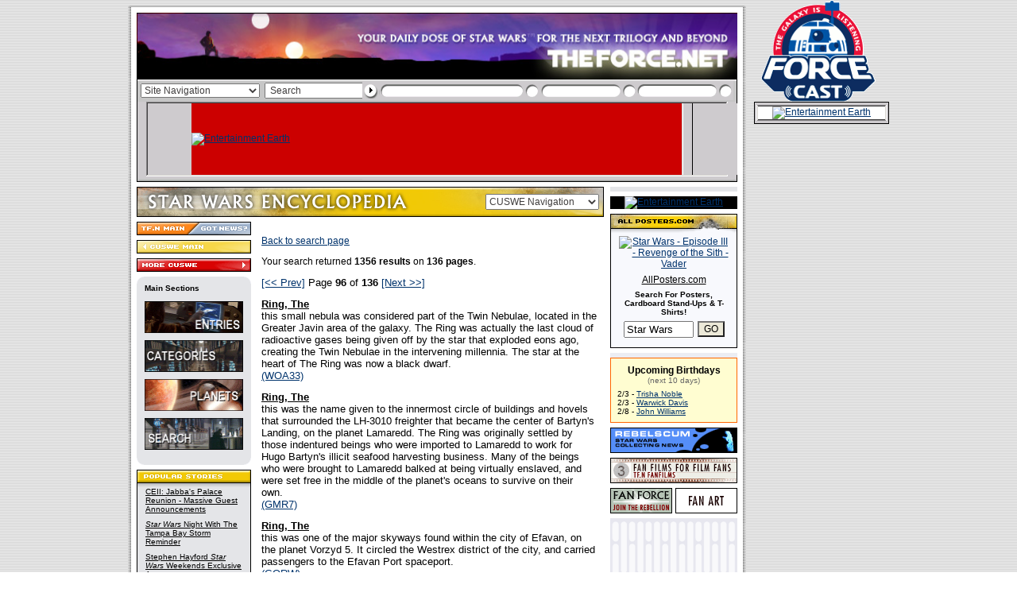

--- FILE ---
content_type: text/html
request_url: http://www.theforce.net/swenc/search.asp?page=96&t=The%20&EandD=EyDn&no=10&e=&s=&c=&p=&a=
body_size: 55720
content:

<!DOCTYPE HTML PUBLIC "-//W3C//DTD HTML 4.01 Transitional//EN"
"http://www.w3.org/TR/html4/loose.dtd">

<html>
<head>
	
	<title>TheForce.Net - Completely Unofficial Star Wars Encyclopedia -  Search Results </title>

	<meta name="keywords" content="Search Results">
	<meta name="robots" content="INDEX,FOLLOW">
	<meta name="revisit-after" content="21 days">
	<meta name="classification" content="Science Fiction">
	<meta name="copyright" content="TF.N LLC">
	
	<link rel="shortcut icon" href="/favicon.ico">
	<link rel="stylesheet" href="/css_source/tfn_global.css">
	<link rel="alternate" type="application/rss+xml" title="TFN Latest News" href="http://www.theforce.net/outnews/tfnrdf.xml">
	
	<script language="JavaScript" src="/js_source/tfn_globalFunctions.js" type="text/javascript"></script>
	<script language="JavaScript" src="/js_source/tfn_globalNavigation.js" type="text/javascript"></script>
	
</head>


<body background="/images/global/global_bground.gif" bottommargin="0" leftmargin="0" marginheight="0" marginwidth="0" rightmargin="0" topmargin="0" link="#000000" alink="#000000" vlink="#000000">


<!-- START: Skyscraper table cell-->
<table border="0" cellpadding="0" cellspacing="0" style="border-collapse: collapse;" align="center">
  <tr>

    <td valign="top">
<!-- END: Skyscraper table cell-->
<!-- START: Overall Page Table -->

<!-- BEGIN HEADER CONSTRUCTION -->

<table width="778" border="0" cellspacing="0" cellpadding="0" align="center" bgcolor="#FFFFFF">
<tr>
	<td colspan="5"><img src="/images/global/global_bground_top.gif" width="778" height="9" border="0"></td>
</tr>
<tr>
	<td background="/images/global/global_bground_left.gif"><img src="/images/global/pixel.gif" width="4" height="1" border="0"></td>
	<td><img src="/images/global/pixel.gif" width="7" height="1" border="0"></td>
	<td>
		
	<table border="0" cellspacing="0" cellpadding="0">
	<tr>
		<td colspan="3" height="7"></td>
	</tr>
	<tr>
		<td colspan="3" bgcolor="#000000"><iframe width="756" height="84" src="/ir.asp?h=335" frameborder="0" scrolling="no"></iframe></td>	
	</tr>
	<tr>
		<td bgcolor="#000000"><img src="/images/global/pixel.gif" width="1" height="1" border="0"></td>
    	<td bgcolor="#CECBCE"><img src="/images/global/search_top.gif" width="754" height="2" border="0"></td>
		<td bgcolor="#000000"><img src="/images/global/pixel.gif" width="1" height="1" border="0"></td>
	</tr>
	<tr>
		<td bgcolor="#000000"><img src="/images/global/pixel.gif" width="1" height="1" border="0"></td>
    	<td height="24" bgcolor="#C6C6C6">
		
		<table border="0" cellspacing="0" cellpadding="0">
		<form action="/search/default.asp" method="post" name="selectglobalnav">
		<tr>
			<td><img src="/images/global/pixel.gif" width="4" height="1" border="0"></td>
			<td width="150">
			
			<select onChange="GlobalNavSelect();" name="gnav" class="topdropdown" width="150">
			
			<option value="">Site Navigation</option>
			<option value="/default.asp">TF.N Main</option>
			<option value="/fanforce/" style="color:#4F5D6F">FanForce</option>
			<option value="http://boards.theforce.net/" style="color:#4F5D6F">Forums</option>
			<optgroup label="MOVIE SECTIONS">
			<option value="/episode7/" style="color:#4F5D6F">Episode 7</option>
			<option value="/episode3/" style="color:#4F5D6F">Episode 3</option>
			<option value="/episode2/" style="color:#4F5D6F">Episode 2</option>
			<option value="/episode1/" style="color:#4F5D6F">Episode 1</option>
			</optgroup>
			<optgroup label="STAR WARS NEWS">
			<option value="/latestnews/" style="color:#4F5D6F">Latest News</option>
			<option value="/holonet/" style="color:#4F5D6F">Holonet (Misc News)</option>
			<option value="/collecting/" style="color:#4F5D6F">Collecting</option>
			<option value="/swtv/" style="color:#4F5D6F">Star Wars TV</option>
			<option value="/books/" style="color:#4F5D6F">Books</option>
			<option value="/comics/" style="color:#4F5D6F">Comics</option>
			<option value="/videogames/" style="color:#4F5D6F">Video Games</option>
			<option value="/ccg/" style="color:#4F5D6F">CCG</option>
			<option value="/tcg/" style="color:#4F5D6F">TCG</option>
			<option value="/rpg/" style="color:#4F5D6F">RPG</option>
			<option value="/celebration/" style="color:#4F5D6F">Celebration</option>
			<!-- option value="/trivia/" style="color:#4F5D6F">Trivia Archive</option -->
			</optgroup>
			<optgroup label="ENTERTAINMENT">
			<option value="/fanfilms/" style="color:#4F5D6F">FanFilms</option>
			<option value="/podcast/" style="color:#4F5D6F">Podcast</option>
			<option value="/humor/" style="color:#4F5D6F">Humor</option>
			<option value="/fanart/" style="color:#4F5D6F">Fan Art</option>
			<option value="http://multimedia.theforce.net/" style="color:#4F5D6F">Multimedia</option>
			<option value="/fanfiction/" style="color:#4F5D6F">Fan Fiction</option>
			<option value="/cons/" style="color:#4F5D6F">Conventions/Events</option>
			<option value="/costumes/" style="color:#4F5D6F">Costumes</option>
			</optgroup>
			<optgroup label="FEATURES">
			<option value="/collecting/posters/" style="color:#4F5D6F">SW Poster Database</option>
			<option value="/jedicouncil/" style="color:#4F5D6F">Jedi Council</option>
			<option value="/virtualsequels/" style="color:#4F5D6F">Virtual Sequels</option>
			<option value="/rouser/" style="color:#4F5D6F">Rebel Rouser</option>
			<option value="/midichlorians/" style="color:#4F5D6F">Midichlorian Study</option>
			<option value="/fanspeak/" style="color:#4F5D6F">Fan Speak</option>
			<option value="/jedicouncil/editorials/" style="color:#4F5D6F">Editorials</option>
			<option value="/jedicouncil/interview/" style="color:#4F5D6F">Interviews</option>
			</optgroup>
			<optgroup label="REFERENCE">
			<option value="/swtc/index.html" style="color:#4F5D6F">SW Tech Commentaries</option>
			<option value="/swenc/" style="color:#4F5D6F">Unofficial Encyclopedia</option>
			<option value="/timetales/" style="color:#4F5D6F">Time Tales</option>
			<option value="/timeline/" style="color:#4F5D6F">Ultimate Timeline</option>
			</optgroup>
			<optgroup label="HOSTED SITES">
			<option value="/virtualedition/index.html" style="color:#4F5D6F">Virtual Edition</option>
			<option value="/swse/index.html" style="color:#4F5D6F">SW Special Editions</option>
			<option value="/songbook/index.htm" style="color:#4F5D6F">Songbook</option>
			<option value="/kids/" style="color:#4F5D6F">Rebel Friends</option>
			<option value="/skystation/" style="color:#4F5D6F">Skystation</option>
			</optgroup>
			<optgroup label="TheForce.Net">
			<option value="/explore.asp" style="color:#4F5D6F">Explore TF.N</option>
			<option value="/privacy.asp">Privacy Policy</option>
			<option value="/about_us.asp">About TF.N</option>
			<option value="/contact_us.asp">Contact Us</option>
			<option value="/faq.asp">FAQ</option>
			<option value="/contact_us.asp">Send News</option>
			<option value="/socialmedia.asp">Social Media</option>
			<option value="/tfnrss.asp">TF.N RSS</option>
			<option value="/tfnheadlines.asp">TF.N on your Desktop</option>
			<option value="/mobile.asp">TF.N Mobile</option>
			<option value="/banners.asp">Banners</option>
			<option value="/default.asp">TF.N Main</option>
			</optgroup>
			</select>
			
			</td>
			<td><img src="/images/global/pixel.gif" width="6" height="1" border="0"></td>
			
<td width="123"><input type="text" name="q" onFocus="if ( value == ' Search' ) { value = ''; }" onBlur="if ( value == '' ) { value = ' Search'; }" value=" Search" class="topsearchbox" size="5"></td>
			<td></td>

			<td><input type="image" src="/images/global/search_btn_arrow.gif" width="21" height="24" border="0"></td>
			<td><img src="/images/global/search_element_right.gif" width="446" height="24" border="0"></td>
			<td><img src="/images/global/pixel.gif" width="4" height="1" border="0"></td>
		</tr>	
		</form>
		</table>
		
		</td>
		<td bgcolor="#000000"><img src="/images/global/pixel.gif" width="1" height="1" border="0"></td>
	</tr>
	<tr>
		<td bgcolor="#000000"><img src="/images/global/pixel.gif" width="1" height="1" border="0"></td>
    	<td bgcolor="#CECBCE"><img src="/images/global/search_btm.gif" width="754" height="2" border="0"></td>
		<td bgcolor="#000000"><img src="/images/global/pixel.gif" width="1" height="1" border="0"></td>
	</tr>
	<tr>
    	<td colspan="3" bgcolor="#CECBCE">
		
		<table width="756" border="0" cellspacing="0" cellpadding="0">
		<tr>
			<td colspan="3"><img src="/images/global/specialad_top.gif" width="756" height="2" border="0"></td>
		</tr>
		<tr>
			<td><img src="/images/global/specialad_lft.gif" width="14" height="90" border="0"></td>
			<td bgcolor="#CC0000"><a href="https://www.entertainmentearth.com/starwars.asp?utm_source=affiliates&utm_medium=display&utm_content=starwars-findtheforce&utm_campaign=branding-spotlight&id=R2-710142037"><IMG SRC="https://www.entertainmentearth.com/images/affiliates/banners/728x90_aff_force_friday2.gif" width="728" height="90" alt="Entertainment Earth" BORDER="0"></a> </td>
			<td><img src="/images/global/specialad_rht.gif" width="14" height="90" border="0"></td>
		</tr>
		<tr>
			<td colspan="3"><img src="/images/global/specialad_btm.gif" width="756" height="9" border="0"></td>
		</tr>		
		</table>	
				
		</td>
	</tr>
	</table>
	
	</td>
	<td><img src="/images/global/pixel.gif" width="7" height="1" border="0"></td>
	<td background="/images/global/global_bground_right.gif"><img src="/images/global/pixel.gif" width="4" height="1" border="0"></td>
</tr>

<!-- END HEADER CONSTRUCTION -->

<!-- BEGIN BODY CONSTRUCTION -->

<tr>
	<td background="/images/global/global_bground_left.gif"><img src="/images/global/pixel.gif" width="4" height="1" border="0"></td>
	<td><img src="/images/global/pixel.gif" width="7" height="1" border="0"></td>
	<td valign="top">
	
	<!-- BEGIN BODY SKELETON -->
	
	
	
	<table border="0" cellspacing="0" cellpadding="0">
	
		
	
	<tr>
		<td colspan="3" height="6"></td>
	</tr>
	<tr>
		<td width="588" valign="top" background="/images/span/tile_lft.gif" class="globaltext">		
		
		<!-- BEGIN SUB SECTION HOME PAGE HEADER -->



<link rel="stylesheet" href="/css_source/tfn_subcss.css">

<script language="Javascript">

if (document.images) {

//HOME/CONTACT BUTTON

tfnLocalHome_on=new Image;
tfnLocalHome_on.src="/images/local/leftnav_option_main.gif";

tfnLocalContact_on=new Image;
tfnLocalContact_on.src="/images/local/leftnav_option_news.gif";

tfnLocalInactive_off=new Image;
tfnLocalInactive_off.src="/images/local/leftnav_option.gif";

//MAIN SECTION BUTTON

tfnLocalMain_on = new Image;
tfnLocalMain_on.src = "/images/swenc/leftnav_local_on.gif";

tfnLocalMain_off = new Image;
tfnLocalMain_off.src = "/images/swenc/leftnav_local_off.gif";

//MORE SECTION BUTTON

tfnLocalMore_on = new Image;
tfnLocalMore_on.src = "/images/swenc/leftnav_more_on.gif";

tfnLocalMore_off = new Image;
tfnLocalMore_off.src = "/images/swenc/leftnav_more_off.gif";

//MORE ROOT BUTTON

tfnRootMore_on = new Image;
tfnRootMore_on.src = "/images/local/leftnav_more_on.gif";

tfnRootMore_off = new Image;
tfnRootMore_off.src = "/images/local/leftnav_more_off.gif";

//PREVIOUS PAGE BUTTON

tfnPrevPage_on = new Image;
tfnPrevPage_on.src = "/images/local/leftnav_prev_on.gif";

tfnPrevPage_off = new Image;
tfnPrevPage_off.src = "/images/local/leftnav_prev_off.gif";

}

</script>


<map name="leftnav">
	<area shape="rect" coords="1,1,72,17" href="/default.asp" onMouseOver="rollOn('leftnav', 'tfnLocalHome')" onMouseOut="rollOff('leftnav', 'tfnLocalInactive')" alt="[TF.N Main]">
	<area shape="rect" coords="72,1,144,17" href="/contact_us.asp" onMouseOver="rollOn('leftnav', 'tfnLocalContact')" onMouseOut="rollOff('leftnav', 'tfnLocalInactive')" alt="[Contact Us]">
</map>



<table width="588" border="0" cellspacing="0" cellpadding="0">
<form name="selectlocalnav">
<tr bgcolor="#F1C905">



	<td width="588" height="38" align="right" background="/images/swenc/local_section_hdr.jpg">
			
	<select onChange="LocalNavSelect();" name="lnav" class="localdropdown" width="220" style="width:200;"><option value="">CUSWE Navigation</option>
<option value="/swenc/default.asp">Encyclopedia Home</option>
<option value="/swenc/downloads.asp">Downloads</option>
<option value="/swenc/helplist.asp">How You Can Help</option>
<option value="/default.asp">TheForce.Net Main</option>
<optgroup label="Front Matter"><option value="/swenc/preface.asp">Preface</option>
<option value="/swenc/author.asp">Author's Page</option>
<option value="/swenc/acknowl.asp">Acknowledgements</option>
<option value="/swenc/legalstuff.asp">Legal Stuff</option>
<option value="/swenc/sources.asp">Sources</option>
</optgroup>
<optgroup label="Entries"><option value="/swenc/entrylist.asp?search=newentry">New Entries</option>
<option value="/swenc/entrylist.asp?search=modentry">Modified Entries</option>
<option value="/swenc/entries.asp">A to Z Selection</option>
<option value="/swenc/categories.asp">By Categories</option>
<option value="/swenc/advsearch.asp">Search</option>
<option value="/swenc/arcana.asp">Arcana A through Z</option>
</optgroup>
<optgroup label="Planets"><option value="/swenc/planets.asp">A to Z Selection</option>
<option value="/swenc/planlist.asp?search=Moon">Moons</option>
<option value="/swenc/planlist.asp?search=Star">Stars</option>
<option value="/swenc/advsearch.asp">Search</option>
</optgroup>
<optgroup label="Back Matter"><option value="/swenc/biblio.asp">Bibliography</option>
<option value="/swenc/links.asp">Links</option>
</optgroup>
<optgroup label="Other References"><option value="/timetales">TimeTales</option>
<option value="/timeline">Ultimate Timeline</option>
<option value="/swtc">Tech Commentaries</option>
</optgroup>
<optgroup label="TheForce.Net Links"><option value="/books">TF.N Books</option>
<option value="/comics">TF.N Comics</option>
<option value="/ccg">TF.N CCG</option>
<option value="http://multimedia.theforce.net">TF.N Multimedia</option>
<option value="/rpg">TF.N RPG</option>
<option value="/tcg">TF.N TCG</option>
</optgroup></select>

	<img src="/images/global/pixel.gif" width="3" height="1" border="0">
	
	</td>
</tr>
</form>
<tr>
	<td height="6" background="/images/global/pixel.gif" bgcolor="#FFFFFF"><img src="/images/global/pixel.gif" width="1" height="1" border="0"></td>
</tr>
<tr>
	<td valign="top">
	
	<table border="0" cellspacing="0" cellpadding="0">
	<tr>
		<td  valign="top">
		
		<!-- BEGIN LEFT NAV -->
		
		<table border="0" cellspacing="0" cellpadding="0" bgcolor="#FFFFFF" background="/images/global/pixel.gif">
		<tr>
			<td bgcolor="#ECEDF3"><img src="/images/local/leftnav_option.gif" width="144" height="17" name="leftnav" border="0" usemap="#leftnav"></td>
		</tr>
			
		
		
		<tr>
			<td height="6" bgcolor="#FFFFFF"><img src="/images/global/pixel.gif" width="1" height="1" border="0"></td>
		</tr>
		<tr bgcolor="#F1C905">
			<td><a href="/swenc/" onMouseOver="buttonOn('tfnLocalMain')" onMouseOut="buttonOff('tfnLocalMain')"><img src="/images/swenc/leftnav_local_off.gif" name="tfnLocalMain" width="144" height="17" border="0" alt="[Completely Unofficial Star Wars Encyclopedia - Main]"></a></td>
		</tr>
		
		
		
		<tr>
			<td height="6" bgcolor="#FFFFFF"><img src="/images/global/pixel.gif" width="1" height="1" border="0"></td>
		</tr>
		<tr>
			<td bgcolor="#E03434"><a href="/swenc/explore.asp" onMouseOver="buttonOn('tfnLocalMore');" onMouseOut="buttonOff('tfnLocalMore');"><img src="/images/swenc/leftnav_more_off.gif" name="tfnLocalMore" width="144" height="17" border="0" alt="[Completely Unofficial Star Wars Encyclopedia -  More]"></a></td>
		</tr>
				
		
		
		<tr>
			<td height="6" bgcolor="#FFFFFF"><img src="/images/global/pixel.gif" width="1" height="1" border="0"></td>
		</tr>		
		<tr>
			<td>
			
			<!-- BEGIN LOCAL LEFTNAV -->
			
			<!-- WARNING: DO NOT ADD IMAGES LARGER THAN 124 PIXELS WITHIN 'NAV CONTENT' -->

<script language="JavaScript" src="/swenc/js_source/cuswe_functions.js" type="text/javascript"></script>

<script language="JavaScript" src="/swenc/js_source/new-menu_includes.js" type="text/javascript"></script>

<script language="JavaScript" src="/swenc/js_source/category_includes.js" type="text/javascript"></script>

<!-- BEGIN OUTER STRUCTURE -->

<table width="144" border="0" cellspacing="0" cellpadding="0">
<tr>
	<td>

	<!-- BEGIN LEFT NAV STRUCTURE -->

	<table width="144" border="0" cellspacing="0" cellpadding="0" bgcolor="#E4E5E8">
	<tr>
		<td colspan="3"><img src="/images/local/leftnav_top.gif" width="144" height="9" border="0"></td>
	</tr>
	<tr>
		<td><img src="/images/global/pixel.gif" width="10" height="1" border="0"></td>
		<td class="globaltextsm">

		<font size="1"><B>Main Sections</B></font><br><br>
		
		<a href="/swenc/entries.asp"><img src="/swenc/images/leftnav/Entries.gif" width="124" height="40" border="0" alt="[Entries Page]"></a><br><img src="/images/global/pixel.gif" width="1" height="9" border="0"><br>

		<a href="/swenc/categories.asp"><img src="/swenc/images/leftnav/Categories.gif" width="124" height="40" border="0" alt="[Categories Page]"></a><br><img src="/images/global/pixel.gif" width="1" height="9" border="0"><br>

		<a href="/swenc/planets.asp"><img src="/swenc/images/leftnav/Planets.gif" width="124" height="40" border="0" alt="[Planets Page]"></a><br><img src="/images/global/pixel.gif" width="1" height="9" border="0"><br>

		<a href="/swenc/advsearch.asp"><img src="/swenc/images/leftnav/Search.gif" width="124" height="40" border="0" alt="[Search Page]"></a><br><img src="/images/global/pixel.gif" width="1" height="9" border="0"><br>

							
		<!-- END NAV CONTENT -->
	
		<img src="/images/global/pixel.gif" width="124" height="1" border="0"></td>
		<td><img src="/images/global/pixel.gif" width="10" height="1" border="0"></td>
	</tr>
	<tr>
		<td colspan="3"><img src="/images/local/leftnav_btm.gif" width="144" height="9" border="0"></td>
	</tr>
	</table>
	
	<!-- END LEFT NAV STRUCTURE -->

	</td>
</tr>
</table>

<!-- END OUTER STRUCTURE -->

				
			<!-- END LOCAL LEFTNAV -->
			
			</td>
		</tr>
		<tr>
			<td height="6"><img src="/images/global/pixel.gif" width="1" height="1" border="0"></td>
		</tr>
		<tr>
			<td>
			
			<!-- BEGIN LOCAL POPULAR STORIES -->
			
			
			
<table width="144" border="0" cellspacing="0" cellpadding="0">
<tr>
	<td width="144" colspan="5" bgcolor="#E4E5E8"><img src="/images/swenc/local_popstories_top.gif" width="144" height="22" border="0" alt="[Popular Stories]"></td>
</tr>
<tr>
	<td bgcolor="#000000"><img src="/images/global/pixel.gif" width="1" height="1" border="0"></td>
	<td bgcolor="#E4E5E8"><img src="/images/global/pixel.gif" width="10" height="1" border="0"></td>
	<td bgcolor="#E4E5E8" class="leftnavtextwrap">				
	
<a href="/latestnews/story/CEII_Jabbas_Palace_Reunion_Massive_Guest_Announcements_151671.asp" class="leftnav">CEII: Jabba's Palace Reunion - Massive Guest Announcements</a><br><img src="/images/global/pixel.gif" width="122" height="8" border="0"><br>

<a href="/latestnews/story/Star_Wars_Night_With_The_Tampa_Bay_Storm_Reminder_151647.asp" class="leftnav"><i>Star Wars</i> Night With The Tampa Bay Storm Reminder</a><br><img src="/images/global/pixel.gif" width="122" height="8" border="0"><br>

<a href="/latestnews/story/Stephen_Hayford_Star_Wars_Weekends_Exclusive_Art_151635.asp" class="leftnav">Stephen Hayford <i>Star Wars</i> Weekends Exclusive Art</a><br><img src="/images/global/pixel.gif" width="122" height="8" border="0"><br>

<a href="/latestnews/story/ForceCast_251_To_Spoil_or_Not_to_Spoil_151631.asp" class="leftnav">ForceCast #251: To Spoil or Not to Spoil</a><br><img src="/images/global/pixel.gif" width="122" height="8" border="0"><br>

<a href="/latestnews/story/New_Timothy_Zahn_Audio_Books_Coming_151637.asp" class="leftnav">New Timothy Zahn Audio Books Coming</a><br><img src="/images/global/pixel.gif" width="122" height="8" border="0"><br>

<a href="/latestnews/story/Star_Wars_Celebration_VII_In_Orlando_151634.asp" class="leftnav">Star Wars Celebration VII In Orlando?</a><br><img src="/images/global/pixel.gif" width="122" height="8" border="0"><br>

<a href="/latestnews/story/May_The_FETT_Be_With_You_151596.asp" class="leftnav">May The FETT Be With You</a><br><img src="/images/global/pixel.gif" width="122" height="8" border="0"><br>

<a href="/latestnews/story/Mimoco_New_Mimobot_Coming_May_4th_151594.asp" class="leftnav">Mimoco: New Mimobot Coming May 4th</a><br><img src="/images/global/pixel.gif" width="122" height="8" border="0"><br>
<img src="/images/global/pixel.gif" width="120" height="1" border="0"></td>
	<td bgcolor="#E4E5E8"><img src="/images/global/pixel.gif" width="10" height="1" border="0"></td>
	<td bgcolor="#000000"><img src="/images/global/pixel.gif" width="1" height="1" border="0"></td>
</tr>
<tr>
	<td bgcolor="#E4E5E8" colspan="5"><img src="/images/local/local_popjcpoll_btm.gif" width="144" height="10" border="0"></td>
</tr>
</table>


			
			<!-- END LOCAL POPULAR STORIES -->
						
			</td>
		</tr>
		
		
		
		<tr>
			<td height="6"><img src="/images/global/pixel.gif" width="1" height="1" border="0"></td>
		</tr>
		<tr>
			<td>
			
			<!-- BEGIN JEDI COUNCIL FORUMS -->
			
			
			
<table width="144" border="0" cellspacing="0" cellpadding="0">
<tr>
	<td width="144" bgcolor="#E4E5E8" colspan="5"><img src="/images/swenc/local_jcforums_top.gif" width="144" height="22" border="0" alt="[Jedi Council Forums]"></td>
</tr>
<tr>
	<td bgcolor="#000000"><img src="/images/global/pixel.gif" width="1" height="1" border="0"></td>
	<td bgcolor="#E4E5E8"><img src="/images/global/pixel.gif" width="10" height="1" border="0"></td>
	<td bgcolor="#E4E5E8" class="leftnavtextwrap">
				
	<a href="http://boards.theforce.net/The_Phantom_Menace/b10007/18110389/?240" class="leftnav">Who Doesn't Hate Jar Jar anymore?</a><br><img src="/images/pixel.gif" width="1" height="8" border="0"><br>
 
<a href="http://boards.theforce.net/The_Star_Wars_Saga/b10456/12728449/?395" class="leftnav">Fans who grew up with the OT-Do any of you actually prefer the PT?</a><br><img src="/images/pixel.gif" width="1" height="8" border="0"><br>
 
<a href="http://boards.theforce.net/The_Phantom_Menace/b10007/16979538/?105" class="leftnav">Should darth maul have died?</a><br><img src="/images/pixel.gif" width="1" height="8" border="0"><br>
 
<a href="http://boards.theforce.net/The_Star_Wars_Saga/b10456/15110601/?131" class="leftnav">What plotline, character or scene in the entire Saga irritates you the most?</a><br><img src="/images/pixel.gif" width="1" height="8" border="0"><br>
 
<a href="http://boards.theforce.net/Classic_Trilogy/b10002/6616952/?756" class="leftnav">The misconceptions you had about Star Wars, when you were a kid</a>
	
	<br><img src="/images/global/pixel.gif" width="122" height="1" border="0"></td>
	<td bgcolor="#E4E5E8"><img src="/images/global/pixel.gif" width="10" height="1" border="0"></td>
	<td bgcolor="#000000"><img src="/images/global/pixel.gif" width="1" height="1" border="0"></td>
</tr>
<tr>
	<td bgcolor="#E4E5E8" colspan="5"><img src="/images/local/local_popjcpoll_btm.gif" width="144" height="10" border="0"></td>
</tr>
</table>


						
			<!-- END JEDI COUNCIL FORUMS -->
			
			</td>
		</tr>
		
		
		
		<tr>
			<td height="6"><img src="/images/global/pixel.gif" width="1" height="1" border="0"></td>
		</tr>
		<tr>
			<td>
			
			<!-- BEGIN LOCAL POLL -->
						
			

<a name="poll"></a>
			
<table width="144" border="0" cellspacing="0" cellpadding="0">
<tr>
	<td width="144" colspan="5" bgcolor="#E4E5E8"><img src="/images/swenc/local_poll_top.gif" width="144" height="22" border="0" alt="[Poll]"></td>
</tr>
<tr>
	<td bgcolor="#000000"><img src="/images/global/pixel.gif" width="1" height="1" border="0"></td>
	<td bgcolor="#E4E5E8"><img src="/images/global/pixel.gif" width="10" height="1" border="0"></td>
	<td bgcolor="#E4E5E8" class="leftnavtextwrap">
				
	
		

		
<table width="122" border="0" cellspacing="0" cellpadding="0" background="/images/global/pixel.gif">		
<tr>
	<td height="252" align="center" valign="top" background="/images/global/poll_closed_global.gif" class="globaltextsm"><img src="/images/global/pixel.gif" width="1" height="78" border="0">There are no polls<br>currently operating<br>in this sector.<br>Please check<br>back soon.<br><img src="/images/global/pixel.gif" width="1" height="90" border="0"><br><a href="/tfnpoll.asp?c=122" class="currentpoll">View Poll Archives</a></td>
</tr>
</table>
		
<br><img src="/images/global/pixel.gif" width="122" height="1" border="0"></td>
	<td bgcolor="#E4E5E8"><img src="/images/global/pixel.gif" width="10" height="1" border="0"></td>
	<td bgcolor="#000000"><img src="/images/global/pixel.gif" width="1" height="1" border="0"></td>
</tr>
<tr>
	<td bgcolor="#E4E5E8" colspan="5"><img src="/images/local/local_popjcpoll_btm.gif" width="144" height="10" border="0"></td>
</tr>
</table>


			
			<!-- END LOCAL POLL -->
			
			</td>
		</tr>
	
		
		
		<tr>
			<td height="6"><img src="/images/global/pixel.gif" width="1" height="1" border="0"></td>
		</tr>
		<tr>
			<td><img src="/images/span/tile_lft_top.gif" width="144" height="92" border="0"></td>
		</tr>			
		</table>
		
		<!-- END LEFT NAV -->		
		
		</td>
		
		
			
			<td background="/images/global/pixel.gif"><img src="/images/global/pixel.gif" width="4" height="1" border="0"></td>
			<td valign="top"  background="/images/global/pixel.gif">
		
			<table width="440" border="0" cellspacing="0" cellpadding="0" background="/images/global/pixel.gif">
			<tr>
				<td><img src="/images/global/pixel.gif" width="9" height="1" border="0"></td>
				<td width="422" valign="top" class="globaltextwrap"><img src="/images/global/pixel.gif" width="1" height="5" border="0"><br>
	
				<!-- END SUB ROOT PAGE (W/ RIGHTNAV) HEADER -->	
		
				

<div class="KonaBody">
                <font face="Arial" size="1">
                <p><a href="advsearch.asp">Back to search page</a></p>
                </font>
		<font face="Arial" size="3">
		<P>Your search returned <B>1356 results</b> on <b>136 pages</b>.
		</p></font>
		<P><font face="Arial" size="2">

		
		  <a href="search.asp?page=95&t=The &EandD=EyDn&no=10&e=&s=&c=&p=&a=">[&lt;&lt; Prev]</a>
		
			Page <b>96</b> of <b>136</b>
		
			<a href="search.asp?page=97&t=The &EandD=EyDn&no=10&e=&s=&c=&p=&a=">[Next &gt;&gt;]</a>
		
		</p>
		<p>
		
	<p>
	<font face="Arial" size="2" color="black">
<a href="newdescr.asp?search=44289&tab=d"><B><font color='black'><font color="black">Ring, The</font></font></B></a>
	<BR>
	this small nebula was considered part of the Twin Nebulae, located in the Greater Javin area of the galaxy. The Ring was actually the last cloud of radioactive gases being given off by the star that exploded eons ago, creating the Twin Nebulae in the intervening millennia. The star at the heart of The Ring was now a black dwarf.
	<br>


	<a href="javascript:getSource('WOA33')">(WOA33)</a>
<!--	(WOA33) -->
	</font>
	</p>
		
	<p>
	<font face="Arial" size="2" color="black">
<a href="newdescr.asp?search=49558&tab=d"><B><font color='black'><font color="black">Ring, The</font></font></B></a>
	<BR>
	this was the name given to the innermost circle of buildings and hovels that surrounded the LH-3010 freighter that became the center of Bartyn's Landing, on the planet Lamaredd. The Ring was originally settled by those indentured beings who were imported to Lamaredd to work for Hugo Bartyn's illicit seafood harvesting business. Many of the beings who were brought to Lamaredd balked at being virtually enslaved, and were set free in the middle of the planet's oceans to survive on their own.
	<br>


	<a href="javascript:getSource('GMR7')">(GMR7)</a>
<!--	(GMR7) -->
	</font>
	</p>
		
	<p>
	<font face="Arial" size="2" color="black">
<a href="newdescr.asp?search=51208&tab=d"><B><font color='black'><font color="black">Ring, The</font></font></B></a>
	<BR>
	this was one of the major skyways found within the city of Efavan, on the planet Vorzyd 5. It circled the Westrex district of the city, and carried passengers to the Efavan Port spaceport.
	<br>


	<a href="javascript:getSource('GORW')">(GORW)</a>
<!--	(GORW) -->
	</font>
	</p>
		
	<p>
	<font face="Arial" size="2" color="black">
<a href="newdescr.asp?search=41174&tab=d"><B><font color='black'><font color="black">Rish Who Slew Vahgar the Drunken Houk</font></font></B></a>
	<BR>
	this was the name of a Jenet who was famous in the history of the planet Garban.
	<br>


	<a href="javascript:getSource('UANT')">(UANT)</a>
<!--	(UANT) -->
	</font>
	</p>
		
	<p>
	<font face="Arial" size="2" color="black">
<a href="newdescr.asp?search=34530&tab=d"><B><font color='black'><font color="black">Rising Path, The</font></font></B></a>
	<BR>
	this was the Basic translation of a Wookiee term, used to describe the decision by a young Wookiee to leave Kashyyyk and explore the galaxy.
	<br>


	<a href="javascript:getSource('GB')">(GB)</a>
<!--	(GB) -->
	</font>
	</p>
		
	<p>
	<font face="Arial" size="2" color="black">
<a href="newdescr.asp?search=21116&tab=d"><B><font color='black'><font color="black">Rite of the Retribution</font></font></B></a>
	<BR>
	this was one of the primary laws of the Society of the Black Bha'lir. In the event of a member of the Society deceiving or dishonoring its brotherhood, that member was bound by their oaths to accede to the Rite of Retribution. In this ritual, a tribunal convened to mete out punishment, and the offending being was bound by their oath to accept the punishment, be it expulsion or execution. Those members of the Black Bha'lir who personally hunted out and eliminated violators of the Society's laws were considered "bloodied," and were held in high esteem.
	<br>


	<a href="javascript:getSource('BSS')">(BSS)</a>
<!--	(BSS) -->
	</font>
	</p>
		
	<p>
	<font face="Arial" size="2" color="black">
<a href="newdescr.asp?search=21121&tab=d"><B><font color='black'><font color="black">Ritual of the Children</font></font></B></a>
	<BR>
	this Ewok ceremony insured that the spirit of a dying Father Tree was transferred to a seed to be reborn. This ritual was required before any a Tree couuld be cut down.
	<br>


	<a href="javascript:getSource('SWJ1')">(SWJ1)</a>
<!--	(SWJ1) -->
	</font>
	</p>
		
	<p>
	<font face="Arial" size="2" color="black">
<a href="newdescr.asp?search=21126&tab=d"><B><font color='black'><font color="black">River, The</font></font></B></a>
	<BR>
	not really a body of water, the River is wide boulevard in the Off-worlders' Quarter of Ropagi II. Both sides of the road are lined with bars and cantinas which serve every sort of drink imaginable to the visitors of the planet. Visitors which own droids are forced to leave them in the Scrap Heap during their visit to the River.
	<br>


	<a href="javascript:getSource('TSK')">(TSK)</a>
<!--	(TSK) -->
	</font>
	</p>
		
	<p>
	<font face="Arial" size="2" color="black">
<a href="newdescr.asp?search=50692&tab=d"><B><font color='black'><font color="black">Robetheri</font></font></B></a>
	<BR>
	this Nightsister witch rose to power on her homeworld of Dathomir, in the wake of the Battle of Endor and the death of Imperial Warlord Zsinj. Robetheri took control of the Imperial garrison that was located to the north of the Great Canyon, and ruled over her followers with an iron fist. She adopted the title of War Chief, after she defeated many of her comrades in battle. She dreamed of taking over the entire Nightsister clan, and of eventually conquering the entire planet, until she was unseated by a group of Light Side witches who were supported by a group of offworlders.
	<br>


	<a href="javascript:getSource('GORW')">(GORW)</a>
<!--	(GORW) -->
	</font>
	</p>
		
	<p>
	<font face="Arial" size="2" color="black">
<a href="newdescr.asp?search=21181&tab=d"><B><font color='black'><font color="black">Roche Hive Mechanical Apparatus Design and Construction Activity for Those Who Need the Hive's Machines</font></font></B></a>
	<BR>
	this was the full name of Roche Industries.
	<br>


	<a href="javascript:getSource('EGD')">(EGD)</a>
<!--	(EGD) -->
	</font>
	</p>
		
	<p>

	<a href="search.asp?page=95&t=The &EandD=EyDn&no=10&e=&s=&c=&p=&a=">[&lt;&lt; Prev]</a>
	
		<a href="search.asp?page=1&t=The &EandD=EyDn&no=10&e=&s=&c=&p=&a=">1</a>
		
		<a href="search.asp?page=2&t=The &EandD=EyDn&no=10&e=&s=&c=&p=&a=">2</a>
		
		<a href="search.asp?page=3&t=The &EandD=EyDn&no=10&e=&s=&c=&p=&a=">3</a>
		
		<a href="search.asp?page=4&t=The &EandD=EyDn&no=10&e=&s=&c=&p=&a=">4</a>
		
		<a href="search.asp?page=5&t=The &EandD=EyDn&no=10&e=&s=&c=&p=&a=">5</a>
		
		<a href="search.asp?page=6&t=The &EandD=EyDn&no=10&e=&s=&c=&p=&a=">6</a>
		
		<a href="search.asp?page=7&t=The &EandD=EyDn&no=10&e=&s=&c=&p=&a=">7</a>
		
		<a href="search.asp?page=8&t=The &EandD=EyDn&no=10&e=&s=&c=&p=&a=">8</a>
		
		<a href="search.asp?page=9&t=The &EandD=EyDn&no=10&e=&s=&c=&p=&a=">9</a>
		
		<a href="search.asp?page=10&t=The &EandD=EyDn&no=10&e=&s=&c=&p=&a=">10</a>
		
		<a href="search.asp?page=11&t=The &EandD=EyDn&no=10&e=&s=&c=&p=&a=">11</a>
		
		<a href="search.asp?page=12&t=The &EandD=EyDn&no=10&e=&s=&c=&p=&a=">12</a>
		
		<a href="search.asp?page=13&t=The &EandD=EyDn&no=10&e=&s=&c=&p=&a=">13</a>
		
		<a href="search.asp?page=14&t=The &EandD=EyDn&no=10&e=&s=&c=&p=&a=">14</a>
		
		<a href="search.asp?page=15&t=The &EandD=EyDn&no=10&e=&s=&c=&p=&a=">15</a>
		
		<a href="search.asp?page=16&t=The &EandD=EyDn&no=10&e=&s=&c=&p=&a=">16</a>
		
		<a href="search.asp?page=17&t=The &EandD=EyDn&no=10&e=&s=&c=&p=&a=">17</a>
		
		<a href="search.asp?page=18&t=The &EandD=EyDn&no=10&e=&s=&c=&p=&a=">18</a>
		
		<a href="search.asp?page=19&t=The &EandD=EyDn&no=10&e=&s=&c=&p=&a=">19</a>
		
		<a href="search.asp?page=20&t=The &EandD=EyDn&no=10&e=&s=&c=&p=&a=">20</a>
		
		<a href="search.asp?page=21&t=The &EandD=EyDn&no=10&e=&s=&c=&p=&a=">21</a>
		
		<a href="search.asp?page=22&t=The &EandD=EyDn&no=10&e=&s=&c=&p=&a=">22</a>
		
		<a href="search.asp?page=23&t=The &EandD=EyDn&no=10&e=&s=&c=&p=&a=">23</a>
		
		<a href="search.asp?page=24&t=The &EandD=EyDn&no=10&e=&s=&c=&p=&a=">24</a>
		
		<a href="search.asp?page=25&t=The &EandD=EyDn&no=10&e=&s=&c=&p=&a=">25</a>
		
		<a href="search.asp?page=26&t=The &EandD=EyDn&no=10&e=&s=&c=&p=&a=">26</a>
		
		<a href="search.asp?page=27&t=The &EandD=EyDn&no=10&e=&s=&c=&p=&a=">27</a>
		
		<a href="search.asp?page=28&t=The &EandD=EyDn&no=10&e=&s=&c=&p=&a=">28</a>
		
		<a href="search.asp?page=29&t=The &EandD=EyDn&no=10&e=&s=&c=&p=&a=">29</a>
		
		<a href="search.asp?page=30&t=The &EandD=EyDn&no=10&e=&s=&c=&p=&a=">30</a>
		
		<a href="search.asp?page=31&t=The &EandD=EyDn&no=10&e=&s=&c=&p=&a=">31</a>
		
		<a href="search.asp?page=32&t=The &EandD=EyDn&no=10&e=&s=&c=&p=&a=">32</a>
		
		<a href="search.asp?page=33&t=The &EandD=EyDn&no=10&e=&s=&c=&p=&a=">33</a>
		
		<a href="search.asp?page=34&t=The &EandD=EyDn&no=10&e=&s=&c=&p=&a=">34</a>
		
		<a href="search.asp?page=35&t=The &EandD=EyDn&no=10&e=&s=&c=&p=&a=">35</a>
		
		<a href="search.asp?page=36&t=The &EandD=EyDn&no=10&e=&s=&c=&p=&a=">36</a>
		
		<a href="search.asp?page=37&t=The &EandD=EyDn&no=10&e=&s=&c=&p=&a=">37</a>
		
		<a href="search.asp?page=38&t=The &EandD=EyDn&no=10&e=&s=&c=&p=&a=">38</a>
		
		<a href="search.asp?page=39&t=The &EandD=EyDn&no=10&e=&s=&c=&p=&a=">39</a>
		
		<a href="search.asp?page=40&t=The &EandD=EyDn&no=10&e=&s=&c=&p=&a=">40</a>
		
		<a href="search.asp?page=41&t=The &EandD=EyDn&no=10&e=&s=&c=&p=&a=">41</a>
		
		<a href="search.asp?page=42&t=The &EandD=EyDn&no=10&e=&s=&c=&p=&a=">42</a>
		
		<a href="search.asp?page=43&t=The &EandD=EyDn&no=10&e=&s=&c=&p=&a=">43</a>
		
		<a href="search.asp?page=44&t=The &EandD=EyDn&no=10&e=&s=&c=&p=&a=">44</a>
		
		<a href="search.asp?page=45&t=The &EandD=EyDn&no=10&e=&s=&c=&p=&a=">45</a>
		
		<a href="search.asp?page=46&t=The &EandD=EyDn&no=10&e=&s=&c=&p=&a=">46</a>
		
		<a href="search.asp?page=47&t=The &EandD=EyDn&no=10&e=&s=&c=&p=&a=">47</a>
		
		<a href="search.asp?page=48&t=The &EandD=EyDn&no=10&e=&s=&c=&p=&a=">48</a>
		
		<a href="search.asp?page=49&t=The &EandD=EyDn&no=10&e=&s=&c=&p=&a=">49</a>
		
		<a href="search.asp?page=50&t=The &EandD=EyDn&no=10&e=&s=&c=&p=&a=">50</a>
		
		<a href="search.asp?page=51&t=The &EandD=EyDn&no=10&e=&s=&c=&p=&a=">51</a>
		
		<a href="search.asp?page=52&t=The &EandD=EyDn&no=10&e=&s=&c=&p=&a=">52</a>
		
		<a href="search.asp?page=53&t=The &EandD=EyDn&no=10&e=&s=&c=&p=&a=">53</a>
		
		<a href="search.asp?page=54&t=The &EandD=EyDn&no=10&e=&s=&c=&p=&a=">54</a>
		
		<a href="search.asp?page=55&t=The &EandD=EyDn&no=10&e=&s=&c=&p=&a=">55</a>
		
		<a href="search.asp?page=56&t=The &EandD=EyDn&no=10&e=&s=&c=&p=&a=">56</a>
		
		<a href="search.asp?page=57&t=The &EandD=EyDn&no=10&e=&s=&c=&p=&a=">57</a>
		
		<a href="search.asp?page=58&t=The &EandD=EyDn&no=10&e=&s=&c=&p=&a=">58</a>
		
		<a href="search.asp?page=59&t=The &EandD=EyDn&no=10&e=&s=&c=&p=&a=">59</a>
		
		<a href="search.asp?page=60&t=The &EandD=EyDn&no=10&e=&s=&c=&p=&a=">60</a>
		
		<a href="search.asp?page=61&t=The &EandD=EyDn&no=10&e=&s=&c=&p=&a=">61</a>
		
		<a href="search.asp?page=62&t=The &EandD=EyDn&no=10&e=&s=&c=&p=&a=">62</a>
		
		<a href="search.asp?page=63&t=The &EandD=EyDn&no=10&e=&s=&c=&p=&a=">63</a>
		
		<a href="search.asp?page=64&t=The &EandD=EyDn&no=10&e=&s=&c=&p=&a=">64</a>
		
		<a href="search.asp?page=65&t=The &EandD=EyDn&no=10&e=&s=&c=&p=&a=">65</a>
		
		<a href="search.asp?page=66&t=The &EandD=EyDn&no=10&e=&s=&c=&p=&a=">66</a>
		
		<a href="search.asp?page=67&t=The &EandD=EyDn&no=10&e=&s=&c=&p=&a=">67</a>
		
		<a href="search.asp?page=68&t=The &EandD=EyDn&no=10&e=&s=&c=&p=&a=">68</a>
		
		<a href="search.asp?page=69&t=The &EandD=EyDn&no=10&e=&s=&c=&p=&a=">69</a>
		
		<a href="search.asp?page=70&t=The &EandD=EyDn&no=10&e=&s=&c=&p=&a=">70</a>
		
		<a href="search.asp?page=71&t=The &EandD=EyDn&no=10&e=&s=&c=&p=&a=">71</a>
		
		<a href="search.asp?page=72&t=The &EandD=EyDn&no=10&e=&s=&c=&p=&a=">72</a>
		
		<a href="search.asp?page=73&t=The &EandD=EyDn&no=10&e=&s=&c=&p=&a=">73</a>
		
		<a href="search.asp?page=74&t=The &EandD=EyDn&no=10&e=&s=&c=&p=&a=">74</a>
		
		<a href="search.asp?page=75&t=The &EandD=EyDn&no=10&e=&s=&c=&p=&a=">75</a>
		
		<a href="search.asp?page=76&t=The &EandD=EyDn&no=10&e=&s=&c=&p=&a=">76</a>
		
		<a href="search.asp?page=77&t=The &EandD=EyDn&no=10&e=&s=&c=&p=&a=">77</a>
		
		<a href="search.asp?page=78&t=The &EandD=EyDn&no=10&e=&s=&c=&p=&a=">78</a>
		
		<a href="search.asp?page=79&t=The &EandD=EyDn&no=10&e=&s=&c=&p=&a=">79</a>
		
		<a href="search.asp?page=80&t=The &EandD=EyDn&no=10&e=&s=&c=&p=&a=">80</a>
		
		<a href="search.asp?page=81&t=The &EandD=EyDn&no=10&e=&s=&c=&p=&a=">81</a>
		
		<a href="search.asp?page=82&t=The &EandD=EyDn&no=10&e=&s=&c=&p=&a=">82</a>
		
		<a href="search.asp?page=83&t=The &EandD=EyDn&no=10&e=&s=&c=&p=&a=">83</a>
		
		<a href="search.asp?page=84&t=The &EandD=EyDn&no=10&e=&s=&c=&p=&a=">84</a>
		
		<a href="search.asp?page=85&t=The &EandD=EyDn&no=10&e=&s=&c=&p=&a=">85</a>
		
		<a href="search.asp?page=86&t=The &EandD=EyDn&no=10&e=&s=&c=&p=&a=">86</a>
		
		<a href="search.asp?page=87&t=The &EandD=EyDn&no=10&e=&s=&c=&p=&a=">87</a>
		
		<a href="search.asp?page=88&t=The &EandD=EyDn&no=10&e=&s=&c=&p=&a=">88</a>
		
		<a href="search.asp?page=89&t=The &EandD=EyDn&no=10&e=&s=&c=&p=&a=">89</a>
		
		<a href="search.asp?page=90&t=The &EandD=EyDn&no=10&e=&s=&c=&p=&a=">90</a>
		
		<a href="search.asp?page=91&t=The &EandD=EyDn&no=10&e=&s=&c=&p=&a=">91</a>
		
		<a href="search.asp?page=92&t=The &EandD=EyDn&no=10&e=&s=&c=&p=&a=">92</a>
		
		<a href="search.asp?page=93&t=The &EandD=EyDn&no=10&e=&s=&c=&p=&a=">93</a>
		
		<a href="search.asp?page=94&t=The &EandD=EyDn&no=10&e=&s=&c=&p=&a=">94</a>
		
		<a href="search.asp?page=95&t=The &EandD=EyDn&no=10&e=&s=&c=&p=&a=">95</a>
		
		<b>
		<font face="Arial" size=2 color="#0000FF">
		96
		</font>
		</b>
		
		<a href="search.asp?page=97&t=The &EandD=EyDn&no=10&e=&s=&c=&p=&a=">97</a>
		
		<a href="search.asp?page=98&t=The &EandD=EyDn&no=10&e=&s=&c=&p=&a=">98</a>
		
		<a href="search.asp?page=99&t=The &EandD=EyDn&no=10&e=&s=&c=&p=&a=">99</a>
		
		<a href="search.asp?page=100&t=The &EandD=EyDn&no=10&e=&s=&c=&p=&a=">100</a>
		
		<a href="search.asp?page=101&t=The &EandD=EyDn&no=10&e=&s=&c=&p=&a=">101</a>
		
		<a href="search.asp?page=102&t=The &EandD=EyDn&no=10&e=&s=&c=&p=&a=">102</a>
		
		<a href="search.asp?page=103&t=The &EandD=EyDn&no=10&e=&s=&c=&p=&a=">103</a>
		
		<a href="search.asp?page=104&t=The &EandD=EyDn&no=10&e=&s=&c=&p=&a=">104</a>
		
		<a href="search.asp?page=105&t=The &EandD=EyDn&no=10&e=&s=&c=&p=&a=">105</a>
		
		<a href="search.asp?page=106&t=The &EandD=EyDn&no=10&e=&s=&c=&p=&a=">106</a>
		
		<a href="search.asp?page=107&t=The &EandD=EyDn&no=10&e=&s=&c=&p=&a=">107</a>
		
		<a href="search.asp?page=108&t=The &EandD=EyDn&no=10&e=&s=&c=&p=&a=">108</a>
		
		<a href="search.asp?page=109&t=The &EandD=EyDn&no=10&e=&s=&c=&p=&a=">109</a>
		
		<a href="search.asp?page=110&t=The &EandD=EyDn&no=10&e=&s=&c=&p=&a=">110</a>
		
		<a href="search.asp?page=111&t=The &EandD=EyDn&no=10&e=&s=&c=&p=&a=">111</a>
		
		<a href="search.asp?page=112&t=The &EandD=EyDn&no=10&e=&s=&c=&p=&a=">112</a>
		
		<a href="search.asp?page=113&t=The &EandD=EyDn&no=10&e=&s=&c=&p=&a=">113</a>
		
		<a href="search.asp?page=114&t=The &EandD=EyDn&no=10&e=&s=&c=&p=&a=">114</a>
		
		<a href="search.asp?page=115&t=The &EandD=EyDn&no=10&e=&s=&c=&p=&a=">115</a>
		
		<a href="search.asp?page=116&t=The &EandD=EyDn&no=10&e=&s=&c=&p=&a=">116</a>
		
		<a href="search.asp?page=117&t=The &EandD=EyDn&no=10&e=&s=&c=&p=&a=">117</a>
		
		<a href="search.asp?page=118&t=The &EandD=EyDn&no=10&e=&s=&c=&p=&a=">118</a>
		
		<a href="search.asp?page=119&t=The &EandD=EyDn&no=10&e=&s=&c=&p=&a=">119</a>
		
		<a href="search.asp?page=120&t=The &EandD=EyDn&no=10&e=&s=&c=&p=&a=">120</a>
		
		<a href="search.asp?page=121&t=The &EandD=EyDn&no=10&e=&s=&c=&p=&a=">121</a>
		
		<a href="search.asp?page=122&t=The &EandD=EyDn&no=10&e=&s=&c=&p=&a=">122</a>
		
		<a href="search.asp?page=123&t=The &EandD=EyDn&no=10&e=&s=&c=&p=&a=">123</a>
		
		<a href="search.asp?page=124&t=The &EandD=EyDn&no=10&e=&s=&c=&p=&a=">124</a>
		
		<a href="search.asp?page=125&t=The &EandD=EyDn&no=10&e=&s=&c=&p=&a=">125</a>
		
		<a href="search.asp?page=126&t=The &EandD=EyDn&no=10&e=&s=&c=&p=&a=">126</a>
		
		<a href="search.asp?page=127&t=The &EandD=EyDn&no=10&e=&s=&c=&p=&a=">127</a>
		
		<a href="search.asp?page=128&t=The &EandD=EyDn&no=10&e=&s=&c=&p=&a=">128</a>
		
		<a href="search.asp?page=129&t=The &EandD=EyDn&no=10&e=&s=&c=&p=&a=">129</a>
		
		<a href="search.asp?page=130&t=The &EandD=EyDn&no=10&e=&s=&c=&p=&a=">130</a>
		
		<a href="search.asp?page=131&t=The &EandD=EyDn&no=10&e=&s=&c=&p=&a=">131</a>
		
		<a href="search.asp?page=132&t=The &EandD=EyDn&no=10&e=&s=&c=&p=&a=">132</a>
		
		<a href="search.asp?page=133&t=The &EandD=EyDn&no=10&e=&s=&c=&p=&a=">133</a>
		
		<a href="search.asp?page=134&t=The &EandD=EyDn&no=10&e=&s=&c=&p=&a=">134</a>
		
		<a href="search.asp?page=135&t=The &EandD=EyDn&no=10&e=&s=&c=&p=&a=">135</a>
		
		<a href="search.asp?page=136&t=The &EandD=EyDn&no=10&e=&s=&c=&p=&a=">136</a>
		
	<a href="search.asp?page=97&t=The &EandD=EyDn&no=10&e=&s=&c=&p=&a=">[Next &gt;&gt;]</a>
	<!-- CLOSING Kontera div -->

</div>


	
		<!-- BEGIN SUB ROOT PAGE (W/ RIGHTNAV) FOOTER -->	
		
		<img src="/images/global/pixel.gif" width="422" height="1" border="0"></td>
		<td><img src="/images/global/pixel.gif" width="9" height="1" border="0"></td>
	</tr>
	</table>
		
	</td>
</tr>
</table>	 
	


	</td>
</tr>		
</table>
		
	</td>
	<td><img src="/images/global/pixel.gif" width="8" height="1" border="0"></td>
	
	
	
	<td valign="top" background="/images/span/tile_rht.gif">
	
	
		
	<table border="0" cellspacing="0" cellpadding="0" background="/images/global/pixel.gif">
	<tr>
		<td bgcolor="#E4E5E8"><table border="0">
<tr><td></td></tr>
</table></td>
	</tr>
	<tr>
<td bgcolor="#FFFFFF" height="6"><img src="/images/global/pixel.gif" width="1" height="1" border="0"></td>

	</tr>
	<tr>
		<td align="center" bgcolor="#000000"><a href="https://www.entertainmentearth.com/hitlist.asp?theme=Star+Wars&id=R2-710142037"><IMG SRC="https://www.entertainmentearth.com/images/affiliates/banners/160x600_aff_galactichunters.gif" width="160" height="600" alt="Entertainment Earth" BORDER="0"></a> </td>
	</tr>
	<tr>
		<td bgcolor="#FFFFFF" height="6"><img src="/images/global/pixel.gif" width="1" height="1" border="0"></td>
	</tr>

			
	<tr>
		<td>

<table width="160" border="0" cellspacing="0" cellpadding="0">
<tr>
	<td width="160" bgcolor="#F8F9FD" colspan="5"><img src="/images/global/rightnav_allposters_hdr.gif" width="160" height="28" border="0" alt="[All Posters]"></td>
</tr>
<tr>
	<td bgcolor="#000000"><img src="/images/global/pixel.gif" width="1" height="1" border="0"></td>
	<td bgcolor="#F8F9FD"><img src="/images/global/pixel.gif" width="10" height="1" border="0"></td>
	<td bgcolor="#F8F9FD">

	<table width="138" border="0" cellspacing="0" cellpadding="0">
	<form name="FormAllPosters" method="post" action="http://affiliates.allposters.com/link/redirect.asp" target="_AllPosters">
	<tr>
		<td align="center"><a href="http://affiliates.allposters.com/link/redirect.asp?aid=325603&item=1178831" target="_AllPosters"><IMG SRC="http://images.allposters.com/images/153/1178831_b.jpg" WIDTH="105" HEIGHT="160" ALT="Star Wars - Episode III - Revenge of the Sith - Vader" BORDER="0"/></a></td>
	</tr>
	<tr>
		<td height="6"><img src="/images/global/pixel.gif" width="138" height="1" border="0"></td>
	</tr>
	<tr>
		<td align="center" height="6"><a href="http://affiliates.allposters.com/link/redirect.asp?aid=325603&item=1178831" class="allpostershref" target="_AllPosters">AllPosters.com</a></td>
	</tr>
	<tr>
		<td height="6"></td>
	</tr>
	<tr>
		<td align="center" class="allpostersfooter"><b>Search For Posters,  Cardboard Stand-Ups &#38; T-Shirts!</b></td>
	</tr>
	<tr>
		<td height="6"></td>
	</tr>
	<tr>
		<td align="center">

		<table border="0" cellspacing="0" cellpadding="0">
		<tr>
			<td><input type="text" name="associatesearch" value="Star Wars" style="width:80px;" size="7"></td>
			<td width="5"><img src="/images/global/pixel.gif" width="5" height="1" border="0"></td>
			<td><input type="submit" value="GO" class="formbutton"><input type="hidden" name="AID" value="325603"></td>
		</tr>
		</table>

		</td>
	</tr>
	</form>
	</table>

	</td>
	<td bgcolor="#F8F9FD"><img src="/images/global/pixel.gif" width="10" height="1" border="0"></td>
	<td bgcolor="#000000"><img src="/images/global/pixel.gif" width="1" height="1" border="0"></td>
</tr>
<tr>
	<td bgcolor="#F8F9FD" colspan="5"><img src="/images/global/rightnav_news_trivia_btm.gif" width="160" height="13" border="0"></td>
</tr>
</table>

</td>
	</tr>

	<tr>
		<td bgcolor="#FFFFFF" height="6"><img src="/images/global/pixel.gif" width="1" height="1" border="0"></td>
	</tr>
	<tr>
		<td bgcolor="#ECEDF3"><div style="border: 1px solid #ff6600; padding: 8px; background-color: #fffdd1; width: 142px; margin-top: 6px;">

<div style="font-weight: bold; text-align: center; padding-bottom: 6px;">Upcoming Birthdays<br><span style="font-size: .8em; color: #666; font-weight: normal;">(next 10 days)</span></div>


<div style="font-size: .8em;">
2/3 - <a href="http://imdb.com/name/nm0633682/" title="EP 3: Jobal Naberrie" target="_winIMDB">Trisha Noble</a> </div>


<div style="font-size: .8em;">
2/3 - <a href="http://imdb.com/name/nm0001116/" title="EP 1: Wald, EP 6: Wicket" target="_winIMDB">Warwick Davis</a> </div>


<div style="font-size: .8em;">
2/8 - <a href="http://imdb.com/name/nm0002354/" title="Star Wars Composer" target="_winIMDB">John Williams</a> </div>



</div></td>
	</tr>
	
	
	
	<!-- tr>
		<td bgcolor="#FFFFFF" height="6"><img src="/images/global/pixel.gif" width="1" height="1" border="0"></td>
	</tr>
	<tr>
		<td bgcolor="#ECEDF3" --><!-- chqtemplate name="TF.N Global Trivia" --><!--/td>
	</tr -->
	
	
	
	<tr>
		<td bgcolor="#FFFFFF" height="6"><img src="/images/global/pixel.gif" width="1" height="1" border="0"></td>
	</tr>
	<tr>
		<td><table width="160" border="0" cellspacing="0" cellpadding="0">
<tr>
	<td colspan="3" bgcolor="#E4E5E8"><a href="http://www.rebelscum.com" target="_blank"><img src="/images/ads/btn-med-rebelscum2.gif" width="160" height="32" border="0" alt="[Rebelscum.com - Star Wars Collecting]"></a></td>
</tr>
<tr>
	<td colspan="3" height="6" bgcolor="#FFFFFF"><img src="/images/global/pixel.gif" width="1" height="1" border="0"></td>
</tr>
<tr>
	<td colspan="3" bgcolor="#E4E5E8"><a href="/fanfilms"><img src="/images/ads/btn-med-fanfilms2.gif" width="160" height="32" border="0" alt="[TheForce.Net - FanFilms]"></a></td>
</tr>
<tr>
	<td colspan="3" height="6" bgcolor="#FFFFFF"><img src="/images/global/pixel.gif" width="1" height="1" border="0"></td>
</tr>
<tr>
	<td bgcolor="#E4E5E8"><a href="/fanforce"><img src="/images/ads/btn-sml-fanforce.gif" width="78" height="32" border="0" alt="[TheForce.Net - FanForce]"></a></td>

	<td bgcolor="#FFFFFF"><img src="/images/global/pixel.gif" width="4" height="32" border="0"></td>
	<td bgcolor="#E4E5E8"><a href="/fanart"><img src="/images/ads/btn-sml-fanart.gif" width="78" height="32" border="0" alt="[TheForce.Net - Fan Art]"></a></td>

</tr>
</table></td>
	</tr>
	<tr>
		<td bgcolor="#FFFFFF" height="6"><img src="/images/global/pixel.gif" width="1" height="1" border="0"></td>
	</tr>
	
	
	
	<tr>
		<td><img src="/images/span/tile_rht_top.gif" width="160" height="92" border="0"></td>
	</tr>
	
		
		
	</table>
				
	</td>
	</tr>

	

	<tr>
		<td colspan="2"><table border="0" cellspacing="0" cellpadding="0"><tr><td><img src="/images/span/tile_lft_btm.gif" width="144" height="9" border="0"></td><td width="4"></td></tr></table></td>
		<td><img src="/images/span/tile_rht_btm.gif" width="160" height="9" border="0"></td>
	</tr>

	

	<tr>
		<td colspan="3" height="6"></td>
	</tr>
	</table>
	
		
	
	<!-- END BODY SKELETON -->
	
	</td>
	<td><img src="/images/global/pixel.gif" width="7" height="1" border="0"></td>

	<td background="/images/global/global_bground_right.gif"><img src="/images/global/pixel.gif" width="4" height="1" border="0"></td>
</tr>

<!-- END BODY CONSTRUCTION -->

<!-- BEGIN FOOTER CONSTRUCTION -->

<tr>
	<td background="/images/global/global_bground_left.gif"><img src="/images/global/pixel.gif" width="4" height="1" border="0"></td>
	<td><img src="/images/global/pixel.gif" width="7" height="1" border="0"></td>
	<td>
	
	<table width="756" border="0" cellspacing="0" cellpadding="0">
	<tr>
		<td bgcolor="#C8C8C8" colspan="2"><img src="/images/global/footer_element_top.gif" width="756" height="29" border="0"></td>
	</tr>
	<tr>
		<td width="282" bgcolor="#000000"><a href="/"><img src="/images/global/footer_tfnlogo.jpg" width="282" height="80" alt="TheForce.Net - Your Daily Dose of Star Wars" border="0"></a></td>
		<td width="474" bgcolor="#000000" background="/images/global/footer_bground.gif"><a href="https://www.entertainmentearth.com/rogueone.asp?utm_source=ee-affiliates&utm_medium=web&utm_content=468x60_aff_rogueone&utm_campaign=ee-affiliates&id=R2-710142037"><IMG SRC="https://www.entertainmentearth.com/images/affiliates/banners/468x60_aff_rogueone.gif" width="468" height="60" alt="Entertainment Earth" BORDER="0"></a> </td>
	</tr>
	<tr>
		<td colspan="2">
	
		<table border="0" cellspacing="0" cellpadding="0">
		<tr bgcolor="#FFD304">
			<td><img src="/images/global/footer_element_left.gif" width="406" height="16" border="0"></td>
			<td><img src="/images/navbuttons/global_off.gif" name="global" width="350" height="16" border="0" usemap="#global"></td>
		</tr>
		<tr>
			<td colspan="2" height="8"></td>
		</tr>	
		<tr>
   			<td colspan="2" valign="top" align="center" height="38" class="disclaimertext">THEFORCE.NET IS NOT ENDORSED BY LUCASFILM, LTD. PLEASE READ OUR <a href="/disclaimer.asp" class="footerhref">DISCLAIMER</a>. &#169; 2026 COPYRIGHT TF.N, LLC</td>
		</tr>
		<tr>
			<td colspan="2" height="1"><table border="0" cellspacing="0" cellpadding="0">
<tr>
<td><img src="/images/global/pixel.gif" width="1" height="1" border="0"></td>
</tr>
</table>
</td>
		</tr>
		</table>	
	
		</td>
	</tr>
	</table>
	
	</td>
	<td><img src="/images/global/pixel.gif" width="7" height="1" border="0"></td>
	<td background="/images/global/global_bground_right.gif"><img src="/images/global/pixel.gif" width="4" height="1" border="0"></td>
</tr>
<tr>
	<td colspan="5"><img src="/images/global/global_bground_btm.gif" width="778" height="9" border="0"></td>
</tr>
</table>

<!-- START: Skyscraper table -->
</td>
    <td valign="top">
    <img src="/images/twhite.gif" border=0 width=10 height=15></td>
    <td valign="top">
    <table border="0" cellpadding="0" cellspacing="0" style="border-collapse: collapse">

      <tr>
        <td>
<!--        <img src="/images/twhite.gif" border=0 width=10 height=13><br> -->
        <a href="http://www.forcecast.net"><img src="/images/global/btn-mainforcecast2.gif" alt="The Galaxy is Listening" border=0 width=162 height=128></a><br>

        <img border="0" src="/images/global/tfn-leader-top.gif" width="170" height="6"></td>
      </tr>
      <tr>
        <td background="/images/global/tfn-leader-bgrnd.gif" align="center">

<!-- START: skyscraper -->
<a href="https://www.entertainmentearth.com/hitlist.asp?theme=Star+Wars&id=R2-710142037"><IMG SRC="https://www.entertainmentearth.com/images/affiliates/banners/160x600_aff_entearth_2-24.gif" width="160" height="600" alt="Entertainment Earth" BORDER="0"></a> 
<!-- END: skyscraper -->

        </td>
      </tr>
      <tr>
        <td>
        <img border="0" src="/images/global/tfn-leader-btm.gif" width="170" height="6"></td>
      </tr>
    </table>
    </td>
  </tr>

</table>
<!-- END: skyscraper table -->

<!-- END FOOTER CONSTRUCTION -->

<map name="global">
	<area shape="rect" coords="67,1,181,16" href="/default.asp" onMouseOver="rollOn('global', 'globalMain')" onMouseOut="rollOff('global', 'globalInactive')" alt="[TF.N Main]">
	<area shape="rect" coords="181,1,268,16" href="/faq.asp" onMouseOver="rollOn('global', 'globalFAQ')" onMouseOut="rollOff('global', 'globalInactive')" alt="[TF.N FAQ]">
	<area shape="rect" coords="268,1,350,16" href="/contact_us.asp" onMouseOver="rollOn('global', 'globalContact')" onMouseOut="rollOff('global', 'globalInactive')" alt="[Contact Us]">
</map>


</body>
</html>

<!--
	TF.N Cluster: Beta / Staging Server
 -->



<!-- TF.N FRONTEND DEV BY MIKE "SPELL" SPELLACY <(-_-)> -->

--- FILE ---
content_type: text/css
request_url: http://www.theforce.net/css_source/tfn_global.css
body_size: 1904
content:
/* TheForce.Net - Main Style Sheet */

/* HTML ELEMENTS AND GLOBAL LINKS */

body {font-family: Verdana, Arial, Helvetica, sans-serif;font-color: #000000;}
p {font-family: Verdana, Arial,  Helvetica, sans-serif;font-size: 12px;}
td {font-family: Verdana, Arial,  Helvetica, sans-serif;font-size: 12px;}
select {font-family: Verdana, Arial, Helvetica, sans-serif;font-size: 12px;}
ol {font-family: Verdana, Arial, Helvetica, sans-serif;font-size: 12px;}
ul {font-family: Verdana, Arial, Helvetica, sans-serif;font-size: 12px;}
li {font-family: Verdana, Arial, Helvetica, sans-serif;margin-top:10px;margin-bottom:10px;}
small {font-family: Verdana, Arial,  Helvetica, sans-serif;font-size: 10px;}

a:link {font-family: Verdana, Arial, Helvetica, sans-serif;color : #00336C;text-decoration : none;}
a:active {color : #7DC6FE;text-decoration : none;}
a:visited {color : #666666;text-decoration : none;}
a:hover {text-decoration : underline;}
a.topstory:link, a.topstory:active, a.topstory:visited {font-family: Verdana, Arial, Helvetica, sans-serif;font-size: 12px;font-weight: bold;color: #000000;}
a.headline:link, a.headline:active, a.headline:visited {font-family: Verdana, Arial, Helvetica, sans-serif;font-size: 10px;font-weight: bold;color: #000000;}
a.sectionheadline:link, a.sectionheadline:active, a.sectionheadline:visited {font-family: Verdana, Arial, Helvetica, sans-serif;font-size: 12px;font-weight: bold;color: #000000;text-decoration : none;}
a.sectionheadline:hover {text-decoration : underline;}
a.articleheadline:link, a.articleheadline:active, a.articleheadline:visited {font-family: Verdana, Arial, Helvetica, sans-serif;font-size: 11px;font-weight: bold;color: #000000;text-decoration : none;}
a.articleheadline:hover {text-decoration : underline;}
a.leftnav:link, a.leftnav:active, a.leftnav:visited {font-family: Verdana, Arial, Helvetica, sans-serif;font-size: 10px;color: #000000;text-decoration: underline;}
a.leftnav:hover {text-decoration: none;}
a.leftnavbold:link, a.leftnavbold:active, a.leftnavbold:visited {font-family: Verdana, Arial, Helvetica, sans-serif;font-size: 10px;color: #000000;font-weight: bold;text-decoration: underline;}
a.leftnavbold:hover {text-decoration: none;}
a.channel:link, a.channel:active, a.channel:visited, span.channel {font-family: Verdana, Arial, Helvetica, sans-serif;font-size: 10px;color: #000000;}
a.allpostershref:link, a.allpostershref:active, a.allpostershref:visited {font-family: Verdana, Arial, Helvetica, sans-serif;font-size: 12px;color: #000000;text-decoration: underline;}
a.allpostershref:hover {text-decoration: none;}
a.newswidget:link, a.newswidget:active, a.newswidget:visited {font-family: Verdana, Arial, Helvetica, sans-serif;font-size: 10px;font-weight: bold;color: #000000;text-decoration: none;}
a.newswidget:hover {text-decoration: underline;}
a.currentpoll:link, a.currentpoll:active, a.currentpoll:visited {font-family: Verdana, Arial, Helvetica, sans-serif;font-size: 10px;font-weight: bold;color: #000000;text-decoration: underline;}
a.currentpoll:hover {text-decoration: none;}
a.trivia:link, a.trivia:active, a.trivia:visited {font-family: Verdana, Arial, Helvetica, sans-serif;font-size: 10px;font-weight: bold;color: #000000;text-decoration: none;}
a.trivia:hover {text-decoration: underline;}
a.articleoption:link, a.articleoption:active, a.articleoption:visited {font-family: Verdana, Arial, Helvetica, sans-serif;font-size: 10px;font-weight: bold;color: #000000;text-decoration: none;}
a.articleoption:hover {text-decoration: underline;}
a.searchnav:link, a.searchnav:active, a.searchnav:visited {font-family: Verdana, Arial, Helvetica, sans-serif;color: #005EB1;text-decoration: none;}
a.searchnav:hover {text-decoration: underline;}
a.tablehref:link, a.tablehref:active, a.tablehref:visited {font-family: Verdana, Arial, Helvetica, sans-serif;color: #005EB1;text-decoration: underline;}
a.tablehref:hover {text-decoration: none;}
a.footerhref:link, a.footerhref:active, a.footerhref:visited {font-family: Verdana, Arial, Helvetica, sans-serif;color: #7D7D7D;text-decoration: none;}
a.footerhref:hover {text-decoration: underline;}

/* TOPNAV */

.topdropdown {font-family: Verdana, Arial,  Helvetica, sans-serif;font-size: 12px;color: #403E3E; width: 100%;}
.topsearchbox {font-family: Verdana, Arial,  Helvetica, sans-serif;font-size: 12px;color: #403E3E;width: 100%;}
.globaldropdown {font-family: Verdana, Arial, Helvetica, sans-serif;font-size: 12px;color: #403E3E;width: 240;height: 20px;}
.specialdropdown {font-family: Verdana, Arial, Helvetica, sans-serif;font-size: 12px;color: #403E3E;width: 200;height: 20px;}
.smalldropdown {font-family: Verdana, Arial, Helvetica, sans-serif;font-size: 12px;color: #403E3E;width: 164;height: 20px;}

/* LOCALNAV */

.localdropdown {font-family: Verdana, Arial, Helvetica, sans-serif;font-size: 12px;color: #403E3E;height: 20px;}
.archivedropdown {font-size: 12px;color: #403E3E;width: 135px;height: 20px;}

/* ARTICLE RELATED */

.topstorytext {font-family: Verdana, Arial, Helvetica, sans-serif;font-size: 12px;}
.datetimestamp {font-family: Verdana, Arial, Helvetica, sans-serif;font-size: 9px;font-weight: bold;}
.headlinebullet {font-family : Arial, Helvetica, sans-serif;font-size: 9pt;}
.headlinetext {font-family: Verdana, Arial, Helvetica, sans-serif;font-size: 10px;color: #444445;word-wrap:break-word;width:265px;}
.channelbullet {font-family : Arial,  Helvetica, sans-serif;font-size: 10px;}
.postedstamp {font-family: Verdana, Arial, Helvetica, sans-serif;font-size: 10px;color: #9C9A9C;}
.articleheadlinetext {font-family: Verdana, Arial, Helvetica, sans-serif;font-size: 11px;}
.articletitletext {font-family: Verdana, Arial, Helvetica, sans-serif;font-size: 13px;font-weight: bold;}

/* GLOBAL TEXT */

.globaltext {font-family: Verdana, Arial, Helvetica, sans-serif;font-size: 12px;}
.globaltextsm {font-family: Verdana, Arial, Helvetica, sans-serif;font-size: 10px;}
.globaltextwrap {font-family: Verdana, Arial, Helvetica, sans-serif;font-size: 12px;word-wrap:break-word;width:422px;}
.leftnavtextwrap {font-family: Verdana, Arial, Helvetica, sans-serif;font-size: 10px;word-wrap:break-word;width:122px;}
.alerttext{font-family: Verdana, Arial, Helvetica, sans-serif;font-size: 12px;color: #FF0000;}

.globaltexterr {font-family: Verdana, Arial, Helvetica, sans-serif;font-size: 12px;font-weight: bold;color: #FF0000;}

/* OFFICIAL SITE HEADLINE OVERRIDE */

.swtodayheadlines font {display: block; padding-left: 9px; margin-bottom: -10px; background: url(/images/global/link_bullet.gif) top left no-repeat;}
.swtodayheadlines small {display: block; padding-left: 9px; margin-bottom: 8px; font-weight: bold; font-style: italic;}
.swtodayheadlines a {color: #000000;}
.swtodayheadlines a:hover {text-decoration: underline;}
.swtodayheadlines br {display: none;}
.swtodayheadlines small p {margin: 0 0 0 -9px; font-size: 9px; color: #6382AD; font-weight: normal; font-style: normal;}

/* LUCASARTS HEADLINES OVERRIDE */

#lucasartsheadline {width: 122px;}
#lucasartsheadline a {font-size: 10px; color: #000;}
#lucasartsheadline ul {margin: 0; padding: 0; list-style-type: none;}
#lucasartsheadline img, #lucasartsheadline small, #lucasartsheadline br {display: none;}

/* MISC */

.highlite {font-family: Verdana, Arial, Helvetica, sans-serif;font-size: 11px;color:#3165CE; font-weight: bold;}
.tfnpollquestion {font-family: Verdana, Arial, Helvetica, sans-serif;font-size: 11px;}
.tfnpollhdr {font-family: Verdana, Arial, Helvetica, sans-serif; color:#FFFFFF;font-size: 11px;}
.pollquestion {font-family: Verdana, Arial, Helvetica, sans-serif;font-size: 10px;font-weight: bold;}
.pollanswer {font-family: Verdana, Arial, Helvetica, sans-serif;font-size: 10px;}

/* LEFTNAV */

.leftnavheader {font-family: Verdana, Arial, Helvetica, sans-serif;font-size: 10px;font-weight: bold;}
.arrowtext {font-family: Verdana, Arial, Helvetica, sans-serif;font-size: 10px;}
.leftnavwrap {word-wrap:break-word;width:122px;}

/* RIGHTNAV */

.rightnavtext {font-family: Verdana, Arial, Helvetica, sans-serif;font-size: 10px;}
.newslettertext {font-family: Verdana, Arial, Helvetica, sans-serif;font-size: 10px;font-weight: bold;}
.newslettertexterr {font-family: Verdana, Arial, Helvetica, sans-serif;font-size: 10px;font-weight: bold;color: #CC0000;}
.newslettertextjoin {font-family: Verdana, Arial, Helvetica, sans-serif;font-size: 10px;font-weight: bold;color: #7E98BB;}
.newslettertextleave {font-family: Verdana, Arial, Helvetica, sans-serif;font-size: 10px;font-weight: bold;color: #CF3B2F;}
.newsletterbutton {font-family: Verdana, Arial, Helvetica, sans-serif;background-color: #ECE9D8;}
.newswidgettext {font-family: Verdana, Arial, Helvetica, sans-serif;font-size: 10px;font-weight: bold;}
.allpostersheader {font-family: Verdana, Arial, Helvetica, sans-serif;font-size: 10px;}
.allpostersfooter {font-family: Verdana, Arial, Helvetica, sans-serif;font-size: 10px;font-weight: bold;}
.triviatext {font-family: Verdana, Arial, Helvetica, sans-serif;font-size: 10px;}
.swtodayheadlines {font-family: Arial, Helvetica, sans-serif;font-size: 10px;}

/* GLOBAL FORMS */

.formlabel {font-family: Verdana, Arial, Helvetica, sans-serif;font-size: 10px;font-weight: bold;color: #FFFFFF;}
.formlabelerr {font-family: Verdana, Arial, Helvetica, sans-serif;font-size: 10px;font-weight: bold;color: #FF0000;}
.formfieldon {font-family: Verdana, Arial, Helvetica, sans-serif;font-size: 12px;width: 100%;}
.formfieldoff {font-family: Verdana, Arial, Helvetica, sans-serif;font-size: 12px;}
.formbutton {font-family: Verdana, Arial, Helvetica, sans-serif;background-color: #ECE9D8;font-size: 12px;}

/* TABLES */

.tableheader {background-color: #747A94;font-family: Verdana, Arial, Helvetica, sans-serif;font-size : 12px;font-weight: bold;color : #FFFFFF;}
.tabletext {font-family: Verdana, Geneva, Arial, Helvetica, sans-serif;font-size : 12px;color : #000000;}
.tablecell {font-family: Verdana, Geneva, Arial, Helvetica, sans-serif;font-size: 12px;color: #000000;}

.sptableheader {background-color: #747A94;border: 1px groove #FFFFFF;font-family: Verdana, Arial, Helvetica, sans-serif;font-size : 12px;font-weight: bold;color : #FFFFFF;}
.sptabletext {font-family: Verdana, Geneva, Arial, Helvetica, sans-serif;font-size : 12px;color : #000000;}
.sptablecell {border: 2px groove #FFFFFF;font-family: Verdana, Geneva, Arial, Helvetica, sans-serif;font-size: 12px;color: #000000;}

/* SEARCH NAV */

.searchnavoff {font-family: Verdana, Arial, Helvetica, sans-serif;font-size: 12px;color: #A9ADBD;}

/* GALLERY */

.thumbnailtitle {font-family: Verdana, Geneva, Arial, Helvetica, sans-serif; font-size: 10px; color: #000000;}
.imagetitle {font-family: Verdana, Geneva, Arial, Helvetica, sans-serif; font-size: 12px; color: #000000;}
.navigationtext {font-family: Verdana, Geneva, Arial, Helvetica, sans-serif; font-size: 12px; color: #000000;}
.gallerytitle {font-family: Verdana, Geneva, Arial, Helvetica, sans-serif; font-size: 12px; color: #000000; font-weight:bold;}
.imagequicklist {font-family: Verdana, Geneva, Arial, Helvetica, sans-serif; font-size: 12px; color: #000000; width: 125px;}

/* FOOTER */

.disclaimertext {font-family: Verdana, Arial, Helvetica, sans-serif;font-size: 9.5px;font-weight: bold;color: #7D7D7D;}

/* INTELLISENSE */

.iTt {font-family: Verdana, Arial, Helvetica; font-size: 11px; font-style: normal; font-weight: normal; color: black; background-color:  lightyellow; border: black 1px solid; padding: 2px}

a.bucketitemlink:hover {background-color:#CECBCE;text-decoration:none}


--- FILE ---
content_type: application/javascript
request_url: http://www.theforce.net/swenc/js_source/category_includes.js
body_size: 57102
content:
//-- This file includes the code used to dynamically update the selection lists
//-- on the CUSWE Categories page.
//-- It must be included each time the main setup_html.asp file is used.

//-- First, set up the arrays of types and qualifiers. This is a pain, but it works...

var typelists = new Array();
var quallists = new Array();

//--
//-- Here are the arrays of Type information - 63 in all...
//--

typelists['1'] = new Array();
typelists['1'][0] = new Array(
	'Choose a Type...',
	'Alien',
	'Human',
	'Near-Human'
);
typelists['1'][1] = new Array(
	'0',
	'2',
	'1',
	'3'
);

typelists['2'] = new Array();
typelists['2'][0] = new Array(
	"Hit GO ..."
);
typelists['2'][1] = new Array(
	'0'
);
	
typelists['3'] = new Array();
typelists['3'][0] = new Array(
	'Choose a Type...',
	'Books',
	'Characters',
	'Dance',
	'Movies',
	'Other',
	'Theater',
	'Toys',
	'Video'
);
typelists['3'][1] = new Array(
	'0',
	'159',
	'174',
	'125',
	'127',
	'250',
	'126',
	'7',
	'162'
);
	
typelists['4'] = new Array();
typelists['4'][0] = new Array(
	'Choose a Type...',
	'Alien',
	'Yuuzhan Vong'
);
typelists['4'][1] = new Array(
	'0',
	'249',
	'217'
);

typelists['5'] = new Array();
typelists['5'][0] = new Array(
	'Choose a Type...',
	'Alcoholic',
	'Non-Alcoholic'
);
typelists['5'][1] = new Array(
	'0',
	'90',
	'91'
);
	
typelists['7'] = new Array();
typelists['7'][0] = new Array(
	'Choose a Type...',
	'Corvette',
	'Cruiser',
	'Destroyer',
	'Dreadnaught',
	'Escape Craft',
	'Fighter',
	'Freighter',
	'Frigate',
	'Gunboat',
	'Luxury Liner',
	'Other',
	'Personal',
	'Shuttle',
	'Star Destroyer',
	'Support Ship',
	'Transport',
	'Yuuzhan Vong'
);
typelists['7'][1] = new Array(
	'0',
	'54',
	'6',
	'149',
	'58',
	'182',
	'16',
	'5',
	'56',
	'140',
	'171',
	'191',
	'61',
	'20',
	'55',
	'57',
	'17',
	'94'
);
	
typelists['8'] = new Array();
typelists['8'][0] = new Array(
	'Choose a Type...',
	'Aquatic',
	'Cargo Craft',
	'Combat',
	'Construction',
	'Gliders',
	'Names',
	'Other',
	'Personal',
	'Racers',
	'Repulsor',
	'Speeders',
	'Swoops and Speederbikes',
	'Tanks',
	'Trains and Railcars',
	'Walkers',
	'Yuuzhan Vong'
);
typelists['8'][1] = new Array(
	'0',
	'74',
	'68',
	'248',
	'147',
	'119',
	'198',
	'251',
	'70',
	'69',
	'99',
	'11',
	'66',
	'114',
	'225',
	'130',
	'163'
);
	
typelists['9'] = new Array();
typelists['9'][0] = new Array(
	'Choose a Type...',
	'Spice',
	'Yuuzhan Vong'
);
typelists['9'][1] = new Array(
	'0',
	'138',
	'239'
);
	
typelists['10'] = new Array();
typelists['10'][0] = new Array(
	"Hit GO ..."
);
typelists['10'][1] = new Array(
	'0'
);

typelists['11'] = new Array();
typelists['11'][0] = new Array(
	"Hit GO ..."
);
typelists['11'][1] = new Array(
	'0'
);
	
typelists['12'] = new Array();
typelists['12'][0] = new Array(
	"Hit GO ..."
);
typelists['12'][1] = new Array(
	'0'
);
	
typelists['13'] = new Array();
typelists['13'][0] = new Array(
	'Choose a Type...',
	'Hardware',
	'Software'
);
typelists['13'][1] = new Array(
	'0',
	'215',
	'216'
);
	
typelists['14'] = new Array();
typelists['14'][0] = new Array(
	'Choose a Type...',
	'Countermeasures',
	'Medical',
	'Personal',
	'Scanner',
	'Starship'
);
typelists['14'][1] = new Array(
	'0',
	'197',
	'184',
	'232',
	'189',
	'185'
);
	
typelists['15'] = new Array();
typelists['15'][0] = new Array(
	'Choose a Type...',
	'Biological',
	'Cloning',
	'Communications',
	'Computers',
	'Cybernetic',
	'Drives and Engines',
	'Droids',
	'Entertainment',
	'Espionage',
	'Health and Fitness',
	'Lighting and Comfort',
	'Materials',
	'Medical',
	'Other',
	'Power',
	'Repulsor',
	'Security',
	'Starship',
	'Survival',
	'Tractor Beams and Gravitics',
	'Weapons',
	'Yuuzhan Vong'
);
typelists['15'][1] = new Array(
	'0',
	'93',
	'212',
	'23',
	'105',
	'106',
	'183',
	'33',
	'176',
	'210',
	'104',
	'236',
	'72',
	'65',
	'98',
	'28',
	'62',
	'79',
	'25',
	'167',
	'165',
	'59',
	'137'
);
	
typelists['16'] = new Array();
typelists['16'][0] = new Array(
	'Choose a Type...',
	'Yuuzhan Vong'
);
typelists['16'][1] = new Array(
	'0',
	'136'
);
	
typelists['17'] = new Array();
typelists['17'][0] = new Array(
	'Choose a Type...',
	'Factions',
	'Nations',
	'Rank'
);
typelists['17'][1] = new Array(
	'0',
	'242',
	'243',
	'224'
);
	
typelists['18'] = new Array();
typelists['18'][0] = new Array(
	'Choose a Type...',
	'Clans and Families',
	'Corporate',
	'Criminal',
	'Entertainers',
	'Force Users',
	'Gangs',
	'Governmental',
	'Guilds and Unions',
	'Military',
	'Pirates',
	'Public Interest',
	'Races and Subspecies',
	'Rebellion',
	'Social Classes',
	'Scientific and Exploratory'
);
typelists['18'][1] = new Array(
	'0',
	'148',
	'179',
	'115',
	'234',
	'169',
	'170',
	'151',
	'155',
	'116',
	'150',
	'161',
	'193',
	'240',
	'199',
	'188'
);

typelists['19'] = new Array();
typelists['19'][0] = new Array(
	'Choose a Type...',
	'Artists',
	'Events',
	'Instruments',
	'Songs'
);
typelists['19'][1] = new Array(
	'0',
	'64',
	'231',
	'73',
	'63'
);
	
typelists['20'] = new Array();
typelists['20'][0] = new Array(
	'Choose a Type...',
	'Martial Arts',
	'Rank',
	'Tactics',
	'Training',
	'Units'
);
typelists['20'][1] = new Array(
	'0',
	'81',
	'89',
	'102',
	'214',
	'82'
);
	
typelists['21'] = new Array();
typelists['21'][0] = new Array(
	"Hit GO ..."
);
typelists['21'][1] = new Array(
	'0'
);
	
typelists['22'] = new Array();
typelists['22'][0] = new Array(
	'Choose a Type...',
	'Administrative',
	'Agromech',
	'Assassin',
	'Astromech',
	'Combat',
	'Communications',
	'Construction',
	'Education',
	'Entertainment',
	'Espionage',
	'Exploration',
	'Labor',
	'Medical',
	'Other',
	'Personal',
	'Power',
	'Protocol',
	'Scientific',
	'Security'
);
typelists['22'][1] = new Array(
	'0',
	'27',
	'152',
	'19',
	'78',
	'26',
	'206',
	'158',
	'100',
	'211',
	'109',
	'34',
	'18',
	'12',
	'181',
	'30',
	'92',
	'21',
	'80',
	'22'
);
	
typelists['23'] = new Array();
typelists['23'][0] = new Array(
	'Choose a Type...',
	'Alien',
	'Human',
	'Huttese',
	'Old Corellian',
	'Yuuzhan Vong'
);
typelists['23'][1] = new Array(
	'0',
	'112',
	'111',
	'113',
	'71',
	'97'
);
	
typelists['24'] = new Array();
typelists['24'][0] = new Array(
	"Hit GO ..."
);
typelists['24'][1] = new Array(
	'0'
);
	
typelists['25'] = new Array();
typelists['25'][0] = new Array(
	"Hit GO ..."
);
typelists['25'][1] = new Array(
	'0'
);

typelists['26'] = new Array();
typelists['26'][0] = new Array(
	'Choose a Type...',
	'Bladed',
	'Blaster',
	'Chemical',
	'Disruptor',
	'Explosive',
	'Ion',
	'Laser',
	'Other',
	'Projectile',
	'Sonic',
	'Staff',
	'Turbolaser'
);
typelists['26'][1] = new Array(
	'0',
	'15',
	'14',
	'108',
	'117',
	'13',
	'38',
	'31',
	'103',
	'29',
	'35',
	'107',
	'32'
);
	
typelists['27'] = new Array();
typelists['27'][0] = new Array(
	"Hit GO ..."
);
typelists['27'][1] = new Array(
	'0'
);
	
typelists['28'] = new Array();
typelists['28'][0] = new Array(
	"Hit GO ..."
);
typelists['28'][1] = new Array(
	'0'
);
	
typelists['29'] = new Array();
typelists['29'][0] = new Array(
	"Hit GO ..."
);
typelists['29'][1] = new Array(
	'0'
);
	
typelists['30'] = new Array();
typelists['30'][0] = new Array(
	"Hit GO ..."
);
typelists['30'][1] = new Array(
	'0'
);

typelists['31'] = new Array();
typelists['31'][0] = new Array(
	"Hit GO ..."
);
typelists['31'][1] = new Array(
	'0'
);

typelists['32'] = new Array();
typelists['32'][0] = new Array(
	'Choose a Type...',
	'Shipboard'
);
typelists['32'][1] = new Array(
	'0',
	'190'
);
	
typelists['33'] = new Array();
typelists['33'][0] = new Array(
	'Choose a Type...',
	'Shipboard'
);
typelists['33'][1] = new Array(
	'0',
	'201'
);
	
typelists['34'] = new Array();
typelists['34'][0] = new Array(
	'Choose a Type...',
	'Corvettes',
	'Cruisers',
	'Destroyers',
	'Dreadnaughts',
	'Fighters',
	'Freighters',
	'Frigates',
	'Gunboats',
	'Herdships',
	'Luxury Liners',
	'Other',
	'Scouts',
	'Shuttles',
	'Star Destroyers',
	'Support Ships',
	'Transports',
	'Yachts',
	'Yuuzhan Vong'
);
typelists['34'][1] = new Array(
	'0',
	'24',
	'46',
	'141',
	'47',
	'45',
	'49',
	'53',
	'129',
	'52',
	'88',
	'60',
	'50',
	'44',
	'51',
	'41',
	'36',
	'96',
	'95'
);
	
typelists['35'] = new Array();
typelists['35'][0] = new Array(
	'Choose a Type...',
	'Armor',
	'Shields',
	'Survival'
);
typelists['35'][1] = new Array(
	'0',
	'42',
	'118',
	'43'
);
	
typelists['36'] = new Array();
typelists['36'][0] = new Array(
	'Choose a Type...',
	'Asteroid Fields',
	'Buildings',
	'Cities',
	'Galactic Sectors',
	'Interstellar',
	'Landmarks',
	'Roads and Railways',
	'Shipboard',
	'Spaceports',
	'Star Systems'
);
typelists['36'][1] = new Array(
	'0',
	'157',
	'142',
	'134',
	'75',
	'77',
	'145',
	'173',
	'172',
	'133',
	'76'
);
	
typelists['37'] = new Array();
typelists['37'][0] = new Array(
	'Choose a Type...',
	'Civilian',
	'Corporate',
	'Military',
	'Types'
);
typelists['37'][1] = new Array(
	'0',
	'143',
	'204',
	'144',
	'209'
);
	
typelists['38'] = new Array();
typelists['38'][0] = new Array(
	'Choose a Type...',
	'Personal',
	'Planetary',
	'Starship'
);
typelists['38'][1] = new Array(
	'0',
	'110',
	'178',
	'177'
);
	
typelists['39'] = new Array();
typelists['39'][0] = new Array(
	'Choose a Type...',
	'Calendar',
	'Distance',
	'Time'
);
typelists['39'][1] = new Array(
	'0',
	'146',
	'237',
	'238'
);
	
typelists['40'] = new Array();
typelists['40'][0] = new Array(
	'Choose a Type...',
	'Tactics',
	'Travel Routes'
);
typelists['40'][1] = new Array(
	'0',
	'39',
	'40'
);
	
typelists['41'] = new Array();
typelists['41'][0] = new Array(
	'Choose a Type...',
	'Amphibians',
	'Avians',
	'Crustaceans',
	'Fish',
	'Insects',
	'Mammals',
	'Mollusk',
	'Other',
	'Parasites',
	'Reptiles',
	'Worms',
	'Yuuzhan Vong'
);
typelists['41'][1] = new Array(
	'0',
	'131',
	'124',
	'132',
	'123',
	'120',
	'121',
	'180',
	'207',
	'156',
	'122',
	'175',
	'164'
);
	
typelists['42'] = new Array();
typelists['42'][0] = new Array(
	"Hit GO ..."
);
typelists['42'][1] = new Array(
	'0'
);
	
typelists['43'] = new Array();
typelists['43'][0] = new Array(
	'Choose a Type...',
	'Equipment',
	'Events',
	'Leagues',
	'Martial Arts',
	'Racing',
	'Teams'
);
typelists['43'][1] = new Array(
	'0',
	'186',
	'153',
	'160',
	'139',
	'48',
	'101'
);
	
typelists['44'] = new Array();
typelists['44'][0] = new Array(
	'Choose a Type...',
	'Fields of Study',
	'Schools',
	'Tests and Training'
);
typelists['44'][1] = new Array(
	'0',
	'246',
	'245',
	'247'
);
	
typelists['45'] = new Array();
typelists['45'][0] = new Array(
	'Choose a Type...',
	'Styles',
	'Works'
);
typelists['45'][1] = new Array(
	'0',
	'252',
	'253'
);
	
typelists['46'] = new Array();
typelists['46'][0] = new Array(
	"Hit GO ..."
);
typelists['46'][1] = new Array(
	'0'
);
	
typelists['47'] = new Array();
typelists['47'][0] = new Array(
	"Hit GO ..."
);
typelists['47'][1] = new Array(
	'0'
);
	
typelists['48'] = new Array();
typelists['48'][0] = new Array(
	'Choose a Type...',
	'Fabrics'
);
typelists['48'][1] = new Array(
	'0',
	'187'
);
	
typelists['49'] = new Array();
typelists['49'][0] = new Array(
	'Choose a Type...',
	'Yuuzhan Vong'
);
typelists['49'][1] = new Array(
	'0',
	'135'
);
	
typelists['50'] = new Array();
typelists['50'][0] = new Array(
	"Hit GO ..."
);
typelists['50'][1] = new Array(
	'0'
);

typelists['51'] = new Array();
typelists['51'][0] = new Array(
	"Hit GO ..."
);
typelists['51'][1] = new Array(
	'0'
);

typelists['52'] = new Array();
typelists['52'][0] = new Array(
	'Choose a Type...',
	'Techniques'
);
typelists['52'][1] = new Array(
	'0',
	'166'
);
	
typelists['53'] = new Array();
typelists['53'][0] = new Array(
	'Choose a Type...',
	'Casino',
	'Sabacc'
);
typelists['53'][1] = new Array(
	'0',
	'213',
	'168'
);
	
typelists['54'] = new Array();
typelists['54'][0] = new Array(
	"Hit GO ..."
);
typelists['54'][1] = new Array(
	'0'
);
	
typelists['55'] = new Array();
typelists['55'][0] = new Array(
	"Hit GO ..."
);
typelists['55'][1] = new Array(
	'0'
);
	
typelists['56'] = new Array();
typelists['56'][0] = new Array(
	'Choose a Type...',
	'Spoken',
	'Written'
);
typelists['56'][1] = new Array(
	'0',
	'223',
	'222'
);
	
typelists['57'] = new Array();
typelists['57'][0] = new Array(
	"Hit GO ..."
);
typelists['57'][1] = new Array(
	'0'
);
	
typelists['58'] = new Array();
typelists['58'][0] = new Array(
	"Hit GO ..."
);
typelists['58'][1] = new Array(
	'0'
);
	
typelists['59'] = new Array();
typelists['59'][0] = new Array(
	'Choose a Type...',
	'Algae and Aquatic',
	'Cacti and Succulents',
	'Carnivorous',
	'Ferns and Mosses',
	'Flowers',
	'Fruits and Vegetables',
	'Fungus and Mold',
	'Grains and Grasses',
	'Herbs and Aromatics',
	'Legumes',
	'Trees and Shrubs',
	'Vines',
	'Weeds',
	'Yuuzhan Vong'
);
typelists['59'][1] = new Array(
	'0',
	'228',
	'244',
	'208',
	'202',
	'195',
	'203',
	'219',
	'200',
	'233',
	'205',
	'194',
	'196',
	'221',
	'230'
);
	
typelists['60'] = new Array();
typelists['60'][0] = new Array(
	'Choose a Type...',
	'Alien',
	'Yuuzhan Vong'
);
typelists['60'][1] = new Array(
	'0',
	'192',
	'154'
);
	
typelists['61'] = new Array();
typelists['61'][0] = new Array(
	"Hit GO ..."
);
typelists['61'][1] = new Array(
	'0'
);
	
typelists['62'] = new Array();
typelists['62'][0] = new Array(
	"Hit GO ..."
);
typelists['62'][1] = new Array(
	'0'
);
	
typelists['63'] = new Array();
typelists['63'][0] = new Array(
	"Hit GO ..."
);
typelists['63'][1] = new Array(
	'0'
);
	
typelists['64'] = new Array();
typelists['64'][0] = new Array(
	"Hit GO ..."
);
typelists['64'][1] = new Array(
	'0'
);
	
typelists['65'] = new Array();
typelists['65'][0] = new Array(
	"Hit GO ..."
);
typelists['65'][1] = new Array(
	'0'
);

//--
//-- This last typelist is for the Allegiances, so it must be unique
//-- The Category is defined as 99, since there are only seventy-some categories
//-- The Type must also be unique, so we start them at 500
//--

typelists['99'] = new Array();
typelists['99'][0] = new Array(
	'Choose a Type...',
	'Alliance',
	'Black Sun',
	'Bounty Hunters',
	'Corporate Sector',
	'Criminal',
	'Dark Jedi',
	'Galactic Alliance',
	'Imperial',
	'Jedi Knights',
	'New Republic',
	'Old Republic',
	'Paramilitary',
	'Separatists',
	'Smugglers',
	'Trade Federation',
	'Yuuzhan Vong'
);
typelists['99'][1] = new Array(
	'0',
	'501',
	'516',
	'509',
	'513',
	'511',
	'508',
	'518',
	'504',
	'507',
	'502',
	'503',
	'517',
	'515',
	'510',
	'514',
	'512'
);

//--
//-- Now, define the Qualifier arrays...
//--

quallists['0'] = new Array();
quallists['0'][0] = new Array(
	' '
);
quallists['0'][1] = new Array(
	'0'
);
quallists['1'] = new Array();
quallists['1'][0] = new Array(
	'Choose a Qualifier...',
	'Alderaanian',
	'Bakuran',
	'Corellian',
	'Daan',
	'Hapan',
	'Kiffar',
	'Kiffu',
	'Kuati',
	'Lorrdian',
	'Melida',
	'Naboo',
	'Yushavhi'
);
quallists['1'][1] = new Array(
	'0',
	'1',
	'60',
	'2',
	'251',
	'181',
	'197',
	'82',
	'252',
	'56',
	'250',
	'198',
	'74'
);

quallists['2'] = new Array();
quallists['2'][0] = new Array(
	'Choose a Qualifier...',
	'Abyssin',
	'Advozse',
	'Aleena',
	'Ansionian',
	'Anx',
	'Anzati',
	'Aqualish',
	'Arcona',
	'Aruzan',
	'Askajian',
	'Barabel',
	'Baragwin',
	'Bimm',
	'Bith',
	'Bosph',
	'Bothan',
	'Brubb',
	'Caamasi',
	'Caarite',
	'Calibop',
	'Chadra-Fan',
	'Chevin',
	'Chironian',
	'Chiss',
	'Codru-Ji',
	'Colicoid',
	'Coynite',
	'Defel',
	'Devaronian',
	'Devlikk',
	'Dresselian',
	'Dug',
	'Duros',
	'Elom',
	'Elomin',
	'Esoomian',
	'Ewok',
	'Falleen',
	'Felacatian',
	'Fia',
	'Filordi',
	'Fosh',
	'Frozian',
	'Gamorrean',
	'Gand',
	'Geelan',
	'Geonosian',
	'Ghostling',
	'Gigoran',
	'Givin',
	'Glymphid',
	'Gorothite',
	'Gotal',
	'Gran',
	'Gulmarid',
	'Gungan',
	"H'drachi",
	'Herglic',
	'Hiromi',
	"Ho'Din",
	'Hoojib',
	'Houk',
	'Hutt',
	'Iktochi',
	'Ishi Tib',
	'Iskalon',
	'Issori',
	'Ithorian',
	'Iyra',
	'Jawa',
	'Jenet',
	'Jokhalli',
	"Kadri'Ra",
	'Kaminoan',
	'Kel Dor',
	'Kentra',
	'Kerestian',
	'Khommite',
	'Kitonak',
	'Klatooinan',
	'Koodan',
	'Kubaz',
	'Lannik',
	'Massassi',
	'Melodie',
	'Moggonite',
	'Mon Calamari',
	'Mrlssti',
	'Nagai',
	'Nalroni',
	'Neimoidian',
	'Nikto',
	'Nimbanel',
	'Noghri',
	'Ortolan',
	"Pa'lowick",
	'Pacithhip',
	'Phindian',
	"Pho Ph'eahian",
	'Priapulin',
	'Quarren',
	'Quermian',
	'Reigat',
	'Rellarin',
	'Riileb',
	'Rodian',
	'Ruurian',
	'Rybet',
	'Ryn',
	"S'kytri",
	'Sarkan',
	'Schenor',
	'Sedrian',
	'Selonian',
	'Shawda Ubb',
	"Shi'ido",
	'Shistavanen',
	'Sith',
	'Skrilling',
	'Sludir',
	'Sluissi',
	'Snivvian',
	'Squib',
	'Ssi-ruu',
	'Sullustan',
	'Sunesi',
	'Svivreni',
	'Swokes Swokes',
	'Sy Myrthian',
	'Talz',
	'Talid',
	'Tarasin',
	'Tchuukthai',
	'Tin-Tin Dwarf',
	"Tiss'shar",
	'Togorian',
	'Toydarian',
	'Trandoshan',
	'Trianii',
	'Troig',
	'Tusken Raider',
	"Twi'lek",
	'Tynnan',
	'Ugnaught',
	'Veknoid',
	'Verpine',
	'Vodran',
	'Vor',
	'Vorzydiak',
	'Vratix',
	'Weequay',
	'Whiphid',
	'Wookiee',
	'Xexto',
	'Yevethan',
	'Yinchorri',
	'Yuuzhan Vong',
	'Yuzzem',
	'Yuzzum',
	'Zabrak',
	'ZeHethbra',
	'Zeltron'
);
quallists['2'][1] = new Array(
	'0',
	'226',
	'147',
	'232',
	'200',
	'91',
	'117',
	'85',
	'95',
	'18',
	'96',
	'124',
	'120',
	'173',
	'57',
	'157',
	'6',
	'128',
	'214',
	'69',
	'171',
	'76',
	'218',
	'170',
	'148',
	'97',
	'165',
	'135',
	'201',
	'16',
	'123',
	'92',
	'121',
	'68',
	'98',
	'99',
	'156',
	'61',
	'116',
	'143',
	'100',
	'66',
	'131',
	'118',
	'75',
	'183',
	'160',
	'215',
	'49',
	'155',
	'77',
	'50',
	'138',
	'19',
	'47',
	'139',
	'67',
	'224',
	'186',
	'180',
	'102',
	'177',
	'223',
	'3',
	'199',
	'39',
	'179',
	'158',
	'65',
	'127',
	'43',
	'103',
	'140',
	'159',
	'231',
	'166',
	'136',
	'55',
	'104',
	'54',
	'72',
	'141',
	'146',
	'122',
	'105',
	'132',
	'142',
	'35',
	'249',
	'178',
	'88',
	'79',
	'71',
	'51',
	'44',
	'101',
	'174',
	'86',
	'106',
	'93',
	'107',
	'48',
	'222',
	'94',
	'185',
	'162',
	'5',
	'115',
	'216',
	'169',
	'176',
	'172',
	'17',
	'242',
	'229',
	'175',
	'15',
	'89',
	'149',
	'144',
	'137',
	'80',
	'73',
	'202',
	'240',
	'63',
	'40',
	'81',
	'134',
	'213',
	'46',
	'126',
	'62',
	'114',
	'108',
	'21',
	'52',
	'145',
	'64',
	'164',
	'154',
	'153',
	'20',
	'109',
	'78',
	'119',
	'208',
	'161',
	'110',
	'209',
	'228',
	'38',
	'45',
	'7',
	'90',
	'234',
	'237',
	'130',
	'111',
	'112',
	'150',
	'129',
	'113'
);

quallists['3'] = new Array();
quallists['3'][0] = new Array(
	'Choose a Qualifier...',
	'Arkanian',
	'Cerean',
	'Cerean',
	'Chev',
	'Clawdite',
	'Epicanthrix',
	'Etti',
	'Firrerreo',
	'Lowen',
	'Miralukan',
	'Mirialan',
	'Theelin',
	'Velabri',
	'Venan',
	'Wroonian'
);
quallists['3'][1] = new Array(
	'0',
	'253',
	'151',
	'210',
	'167',
	'225',
	'219',
	'133',
	'152',
	'87',
	'246',
	'233',
	'254',
	'241',
	'227',
	'163'
);

quallists['4'] = new Array();
quallists['4'][0] = new Array(
	"Hit GO ..."
);
quallists['4'][1] = new Array(
	'0'
);

quallists['5'] = new Array();
quallists['5'][0] = new Array(
	'Choose a Qualifier...',
	'Barloz'
);
quallists['5'][1] = new Array(
	'0',
	'238'
);

quallists['6'] = new Array();
quallists['6'][0] = new Array(
	'Choose a Qualifier...',
	'Bulk',
	'Carrack',
	'Escort',
	'Interdictor',
	'Yuuzhan Vong'
);
quallists['6'][1] = new Array(
	'0',
	'37',
	'53',
	'36',
	'42',
	'205'
);

quallists['7'] = new Array();
quallists['7'][0] = new Array(
	"Hit GO ..."
);
quallists['7'][1] = new Array(
	'0'
);

quallists['8'] = new Array();
quallists['8'][0] = new Array(
	"Hit GO ..."
);
quallists['8'][1] = new Array(
	'0'
);

quallists['9'] = new Array();
quallists['9'][0] = new Array(
	"Hit GO ..."
);
quallists['9'][1] = new Array(
	'0'
);

quallists['10'] = new Array();
quallists['10'][0] = new Array(
	"Hit GO ..."
);
quallists['10'][1] = new Array(
	'0'
);

quallists['11'] = new Array();
quallists['11'][0] = new Array(
	"Hit GO ..."
);
quallists['11'][1] = new Array(
	'0'
);

quallists['12'] = new Array();
quallists['12'][0] = new Array(
	"Hit GO ..."
);
quallists['12'][1] = new Array(
	'0'
);

quallists['13'] = new Array();
quallists['13'][0] = new Array(
	"Hit GO ..."
);
quallists['13'][1] = new Array(
	'0'
);

quallists['14'] = new Array();
quallists['14'][0] = new Array(
	"Hit GO ..."
);
quallists['14'][1] = new Array(
	'0'
);

quallists['15'] = new Array();
quallists['15'][0] = new Array(
	"Hit GO ..."
);
quallists['15'][1] = new Array(
	'0'
);

quallists['16'] = new Array();
quallists['16'][0] = new Array(
	"Hit GO ..."
);
quallists['16'][1] = new Array(
	'0'
);

quallists['17'] = new Array();
quallists['17'][0] = new Array(
	'Choose a Qualifier...',
	'Baudo',
	'Gallofree',
	'Yuuzhan Vong'
);
quallists['17'][1] = new Array(
	'0',
	'32',
	'31',
	'206'
);

quallists['18'] = new Array();
quallists['18'][0] = new Array(
	"Hit GO ..."
);
quallists['18'][1] = new Array(
	'0'
);

quallists['19'] = new Array();
quallists['19'][0] = new Array(
	"Hit GO ..."
);
quallists['19'][1] = new Array(
	'0'
);

quallists['20'] = new Array();
quallists['20'][0] = new Array(
	'Choose a Qualifier...',
	'Gamma',
	'Lambda'
);
quallists['20'][1] = new Array(
	'0',
	'34',
	'33'
);

quallists['21'] = new Array();
quallists['21'][0] = new Array(
	"Hit GO ..."
);
quallists['21'][1] = new Array(
	'0'
);

quallists['22'] = new Array();
quallists['22'][0] = new Array(
	"Hit GO ..."
);
quallists['22'][1] = new Array(
	'0'
);

quallists['23'] = new Array();
quallists['23'][0] = new Array(
	"Hit GO ..."
);
quallists['23'][1] = new Array(
	'0'
);

quallists['24'] = new Array();
quallists['24'][0] = new Array(
	'Choose a Qualifier...',
	'CR90',
	'Marauder'
);
quallists['24'][1] = new Array(
	'0',
	'217',
	'188'
);

quallists['25'] = new Array();
quallists['25'][0] = new Array(
	"Hit GO ..."
);
quallists['25'][1] = new Array(
	'0'
);

quallists['26'] = new Array();
quallists['26'][0] = new Array(
	"Hit GO ..."
);
quallists['26'][1] = new Array(
	'0'
);

quallists['27'] = new Array();
quallists['27'][0] = new Array(
	"Hit GO ..."
);
quallists['27'][1] = new Array(
	'0'
);

quallists['28'] = new Array();
quallists['28'][0] = new Array(
	"Hit GO ..."
);
quallists['28'][1] = new Array(
	'0'
);

quallists['29'] = new Array();
quallists['29'][0] = new Array(
	"Hit GO ..."
);
quallists['29'][1] = new Array(
	'0'
);

quallists['30'] = new Array();
quallists['30'][0] = new Array(
	"Hit GO ..."
);
quallists['30'][1] = new Array(
	'0'
);

quallists['31'] = new Array();
quallists['31'][0] = new Array(
	"Hit GO ..."
);
quallists['31'][1] = new Array(
	'0'
);

quallists['32'] = new Array();
quallists['32'][0] = new Array(
	"Hit GO ..."
);
quallists['32'][1] = new Array(
	'0'
);

quallists['33'] = new Array();
quallists['33'][0] = new Array(
	"Hit GO ..."
);
quallists['33'][1] = new Array(
	'0'
);

quallists['34'] = new Array();
quallists['34'][0] = new Array(
	"Hit GO ..."
);
quallists['34'][1] = new Array(
	'0'
);

quallists['35'] = new Array();
quallists['35'][0] = new Array(
	"Hit GO ..."
);
quallists['35'][1] = new Array(
	'0'
);

quallists['36'] = new Array();
quallists['36'][0] = new Array(
	'Choose a Qualifier...',
	'Action',
	'Gallofree'
);
quallists['36'][1] = new Array(
	'0',
	'207',
	'184'
);

quallists['37'] = new Array();
quallists['37'][0] = new Array(
	"Hit GO ..."
);
quallists['37'][1] = new Array(
	'0'
);

quallists['38'] = new Array();
quallists['38'][0] = new Array(
	"Hit GO ..."
);
quallists['38'][1] = new Array(
	'0'
);

quallists['39'] = new Array();
quallists['39'][0] = new Array(
	"Hit GO ..."
);
quallists['39'][1] = new Array(
	'0'
);

quallists['40'] = new Array();
quallists['40'][0] = new Array(
	"Hit GO ..."
);
quallists['40'][1] = new Array(
	'0'
);

quallists['41'] = new Array();
quallists['41'][0] = new Array(
	'Choose a Qualifier...',
	'Escort Carrier'
);
quallists['41'][1] = new Array(
	'0',
	'196'
);

quallists['42'] = new Array();
quallists['42'][0] = new Array(
	"Hit GO ..."
);
quallists['42'][1] = new Array(
	'0'
);

quallists['43'] = new Array();
quallists['43'][0] = new Array(
	"Hit GO ..."
);
quallists['43'][1] = new Array(
	'0'
);

quallists['44'] = new Array();
quallists['44'][0] = new Array(
	'Choose a Qualifier...',
	'Lambda'
);
quallists['44'][1] = new Array(
	'0',
	'192'
);

quallists['45'] = new Array();
quallists['45'][0] = new Array(
	"Hit GO ..."
);
quallists['45'][1] = new Array(
	'0'
);

quallists['46'] = new Array();
quallists['46'][0] = new Array(
	'Choose a Qualifier...',
	'Belarus',
	'Bothan',
	'Carrack',
	'Interdictor',
	'Majestic',
	'Mon Calamari',
	'Neutron Star',
	'Quasar Fire',
	'Strike',
	'Yuuzhan Vong'
);
quallists['46'][1] = new Array(
	'0',
	'190',
	'221',
	'29',
	'41',
	'182',
	'83',
	'194',
	'191',
	'28',
	'204'
);

quallists['47'] = new Array();
quallists['47'][0] = new Array(
	"Hit GO ..."
);
quallists['47'][1] = new Array(
	'0'
);

quallists['48'] = new Array();
quallists['48'][0] = new Array(
	"Hit GO ..."
);
quallists['48'][1] = new Array(
	'0'
);

quallists['49'] = new Array();
quallists['49'][0] = new Array(
	'Choose a Qualifier...',
	'Action',
	'Barloz',
	'Ghtroc',
	'Gymsnor',
	'YT-series'
);
quallists['49'][1] = new Array(
	'0',
	'195',
	'239',
	'84',
	'230',
	'125'
);

quallists['50'] = new Array();
quallists['50'][0] = new Array(
	"Hit GO ..."
);
quallists['50'][1] = new Array(
	'0'
);

quallists['51'] = new Array();
quallists['51'][0] = new Array(
	'Choose a Qualifier...',
	'Eclipse',
	'Imperial',
	'Nebula',
	'Republic',
	'Sovereign',
	'Super',
	'Victory'
);
quallists['51'][1] = new Array(
	'0',
	'24',
	'8',
	'25',
	'30',
	'23',
	'22',
	'9'
);

quallists['52'] = new Array();
quallists['52'][0] = new Array(
	"Hit GO ..."
);
quallists['52'][1] = new Array(
	'0'
);

quallists['53'] = new Array();
quallists['53'][0] = new Array(
	'Choose a Qualifier...',
	'Assault',
	'Corona',
	'Escort',
	'Lancer',
	'Nebulon-B',
	'Yuuzhan Vong'
);
quallists['53'][1] = new Array(
	'0',
	'189',
	'193',
	'59',
	'26',
	'27',
	'203'
);

quallists['54'] = new Array();
quallists['54'][0] = new Array(
	"Hit GO ..."
);
quallists['54'][1] = new Array(
	'0'
);

quallists['55'] = new Array();
quallists['55'][0] = new Array(
	"Hit GO ..."
);
quallists['55'][1] = new Array(
	'0'
);

quallists['56'] = new Array();
quallists['56'][0] = new Array(
	'Choose a Qualifier...',
	'Escort'
);
quallists['56'][1] = new Array(
	'0',
	'58'
);

quallists['57'] = new Array();
quallists['57'][0] = new Array(
	"Hit GO ..."
);
quallists['57'][1] = new Array(
	'0'
);

quallists['58'] = new Array();
quallists['58'][0] = new Array(
	"Hit GO ..."
);
quallists['58'][1] = new Array(
	'0'
);

quallists['59'] = new Array();
quallists['59'][0] = new Array(
	"Hit GO ..."
);
quallists['59'][1] = new Array(
	'0'
);

quallists['60'] = new Array();
quallists['60'][0] = new Array(
	"Hit GO ..."
);
quallists['60'][1] = new Array(
	'0'
);

quallists['61'] = new Array();
quallists['61'][0] = new Array(
	"Hit GO ..."
);
quallists['61'][1] = new Array(
	'0'
);

quallists['62'] = new Array();
quallists['62'][0] = new Array(
	"Hit GO ..."
);
quallists['62'][1] = new Array(
	'0'
);

quallists['63'] = new Array();
quallists['63'][0] = new Array(
	"Hit GO ..."
);
quallists['63'][1] = new Array(
	'0'
);

quallists['64'] = new Array();
quallists['64'][0] = new Array(
	"Hit GO ..."
);
quallists['64'][1] = new Array(
	'0'
);

quallists['65'] = new Array();
quallists['65'][0] = new Array(
	"Hit GO ..."
);
quallists['65'][1] = new Array(
	'0'
);

quallists['66'] = new Array();
quallists['66'][0] = new Array(
	"Hit GO ..."
);
quallists['66'][1] = new Array(
	'0'
);

quallists['67'] = new Array();
quallists['67'][0] = new Array(
	"Hit GO ..."
);
quallists['67'][1] = new Array(
	'0'
);

quallists['68'] = new Array();
quallists['68'][0] = new Array(
	"Hit GO ..."
);
quallists['68'][1] = new Array(
	'0'
);

quallists['69'] = new Array();
quallists['69'][0] = new Array(
	"Hit GO ..."
);
quallists['69'][1] = new Array(
	'0'
);

quallists['70'] = new Array();
quallists['70'][0] = new Array(
	"Hit GO ..."
);
quallists['70'][1] = new Array(
	'0'
);

quallists['71'] = new Array();
quallists['71'][0] = new Array(
	"Hit GO ..."
);
quallists['71'][1] = new Array(
	'0'
);

quallists['72'] = new Array();
quallists['72'][0] = new Array(
	"Hit GO ..."
);
quallists['72'][1] = new Array(
	'0'
);

quallists['73'] = new Array();
quallists['73'][0] = new Array(
	"Hit GO ..."
);
quallists['73'][1] = new Array(
	'0'
);

quallists['74'] = new Array();
quallists['74'][0] = new Array(
	"Hit GO ..."
);
quallists['74'][1] = new Array(
	'0'
);

quallists['75'] = new Array();
quallists['75'][0] = new Array(
	"Hit GO ..."
);
quallists['75'][1] = new Array(
	'0'
);

quallists['76'] = new Array();
quallists['76'][0] = new Array(
	"Hit GO ..."
);
quallists['76'][1] = new Array(
	'0'
);

quallists['77'] = new Array();
quallists['77'][0] = new Array(
	"Hit GO ..."
);
quallists['77'][1] = new Array(
	'0'
);

quallists['78'] = new Array();
quallists['78'][0] = new Array(
	"Hit GO ..."
);
quallists['78'][1] = new Array(
	'0'
);

quallists['79'] = new Array();
quallists['79'][0] = new Array(
	"Hit GO ..."
);
quallists['79'][1] = new Array(
	'0'
);

quallists['80'] = new Array();
quallists['80'][0] = new Array(
	"Hit GO ..."
);
quallists['80'][1] = new Array(
	'0'
);

quallists['81'] = new Array();
quallists['81'][0] = new Array(
	"Hit GO ..."
);
quallists['81'][1] = new Array(
	'0'
);

quallists['82'] = new Array();
quallists['82'][0] = new Array(
	'Choose a Qualifier...',
	'Army',
	'Command',
	'Mercenary',
	'Navy',
	'Police'
);
quallists['82'][1] = new Array(
	'0',
	'211',
	'236',
	'235',
	'212',
	'220'
);

quallists['83'] = new Array();
quallists['83'][0] = new Array(
	"Hit GO ..."
);
quallists['83'][1] = new Array(
	'0'
);

quallists['84'] = new Array();
quallists['84'][0] = new Array(
	"Hit GO ..."
);
quallists['84'][1] = new Array(
	'0'
);

quallists['85'] = new Array();
quallists['85'][0] = new Array(
	"Hit GO ..."
);
quallists['85'][1] = new Array(
	'0'
);

quallists['86'] = new Array();
quallists['86'][0] = new Array(
	"Hit GO ..."
);
quallists['86'][1] = new Array(
	'0'
);

quallists['87'] = new Array();
quallists['87'][0] = new Array(
	"Hit GO ..."
);
quallists['87'][1] = new Array(
	'0'
);

quallists['88'] = new Array();
quallists['88'][0] = new Array(
	"Hit GO ..."
);
quallists['88'][1] = new Array(
	'0'
);

quallists['89'] = new Array();
quallists['89'][0] = new Array(
	"Hit GO ..."
);
quallists['89'][1] = new Array(
	'0'
);

quallists['90'] = new Array();
quallists['90'][0] = new Array(
	"Hit GO ..."
);
quallists['90'][1] = new Array(
	'0'
);

quallists['91'] = new Array();
quallists['91'][0] = new Array(
	"Hit GO ..."
);
quallists['91'][1] = new Array(
	'0'
);

quallists['92'] = new Array();
quallists['92'][0] = new Array(
	"Hit GO ..."
);
quallists['92'][1] = new Array(
	'0'
);

quallists['93'] = new Array();
quallists['93'][0] = new Array(
	"Hit GO ..."
);
quallists['93'][1] = new Array(
	'0'
);

quallists['94'] = new Array();
quallists['94'][0] = new Array(
	"Hit GO ..."
);
quallists['94'][1] = new Array(
	'0'
);

quallists['95'] = new Array();
quallists['95'][0] = new Array(
	"Hit GO ..."
);
quallists['95'][1] = new Array(
	'0'
);

quallists['96'] = new Array();
quallists['96'][0] = new Array(
	"Hit GO ..."
);
quallists['96'][1] = new Array(
	'0'
);

quallists['97'] = new Array();
quallists['97'][0] = new Array(
	"Hit GO ..."
);
quallists['97'][1] = new Array(
	'0'
);

quallists['98'] = new Array();
quallists['98'][0] = new Array(
	"Hit GO ..."
);
quallists['98'][1] = new Array(
	'0'
);

quallists['99'] = new Array();
quallists['99'][0] = new Array(
	"Hit GO ..."
);
quallists['99'][1] = new Array(
	'0'
);

quallists['100'] = new Array();
quallists['100'][0] = new Array(
	"Hit GO ..."
);
quallists['100'][1] = new Array(
	'0'
);

quallists['101'] = new Array();
quallists['101'][0] = new Array(
	"Hit GO ..."
);
quallists['101'][1] = new Array(
	'0'
);

quallists['102'] = new Array();
quallists['102'][0] = new Array(
	"Hit GO ..."
);
quallists['102'][1] = new Array(
	'0'
);

quallists['103'] = new Array();
quallists['103'][0] = new Array(
	"Hit GO ..."
);
quallists['103'][1] = new Array(
	'0'
);

quallists['104'] = new Array();
quallists['104'][0] = new Array(
	"Hit GO ..."
);
quallists['104'][1] = new Array(
	'0'
);

quallists['105'] = new Array();
quallists['105'][0] = new Array(
	"Hit GO ..."
);
quallists['105'][1] = new Array(
	'0'
);

quallists['106'] = new Array();
quallists['106'][0] = new Array(
	"Hit GO ..."
);
quallists['106'][1] = new Array(
	'0'
);

quallists['107'] = new Array();
quallists['107'][0] = new Array(
	"Hit GO ..."
);
quallists['107'][1] = new Array(
	'0'
);

quallists['108'] = new Array();
quallists['108'][0] = new Array(
	"Hit GO ..."
);
quallists['108'][1] = new Array(
	'0'
);

quallists['109'] = new Array();
quallists['109'][0] = new Array(
	"Hit GO ..."
);
quallists['109'][1] = new Array(
	'0'
);

quallists['110'] = new Array();
quallists['110'][0] = new Array(
	"Hit GO ..."
);
quallists['110'][1] = new Array(
	'0'
);

quallists['111'] = new Array();
quallists['111'][0] = new Array(
	"Hit GO ..."
);
quallists['111'][1] = new Array(
	'0'
);

quallists['112'] = new Array();
quallists['112'][0] = new Array(
	"Hit GO ..."
);
quallists['112'][1] = new Array(
	'0'
);

quallists['113'] = new Array();
quallists['113'][0] = new Array(
	"Hit GO ..."
);
quallists['113'][1] = new Array(
	'0'
);

quallists['114'] = new Array();
quallists['114'][0] = new Array(
	"Hit GO ..."
);
quallists['114'][1] = new Array(
	'0'
);

quallists['115'] = new Array();
quallists['115'][0] = new Array(
	"Hit GO ..."
);
quallists['115'][1] = new Array(
	'0'
);

quallists['116'] = new Array();
quallists['116'][0] = new Array(
	"Hit GO ..."
);
quallists['116'][1] = new Array(
	'0'
);

quallists['117'] = new Array();
quallists['117'][0] = new Array(
	"Hit GO ..."
);
quallists['117'][1] = new Array(
	'0'
);

quallists['118'] = new Array();
quallists['118'][0] = new Array(
	"Hit GO ..."
);
quallists['118'][1] = new Array(
	'0'
);

quallists['119'] = new Array();
quallists['119'][0] = new Array(
	"Hit GO ..."
);
quallists['119'][1] = new Array(
	'0'
);

quallists['120'] = new Array();
quallists['120'][0] = new Array(
	"Hit GO ..."
);
quallists['120'][1] = new Array(
	'0'
);

quallists['121'] = new Array();
quallists['121'][0] = new Array(
	"Hit GO ..."
);
quallists['121'][1] = new Array(
	'0'
);

quallists['122'] = new Array();
quallists['122'][0] = new Array(
	"Hit GO ..."
);
quallists['122'][1] = new Array(
	'0'
);

quallists['123'] = new Array();
quallists['123'][0] = new Array(
	"Hit GO ..."
);
quallists['123'][1] = new Array(
	'0'
);

quallists['124'] = new Array();
quallists['124'][0] = new Array(
	"Hit GO ..."
);
quallists['124'][1] = new Array(
	'0'
);

quallists['125'] = new Array();
quallists['125'][0] = new Array(
	"Hit GO ..."
);
quallists['125'][1] = new Array(
	'0'
);

quallists['126'] = new Array();
quallists['126'][0] = new Array(
	"Hit GO ..."
);
quallists['126'][1] = new Array(
	'0'
);

quallists['127'] = new Array();
quallists['127'][0] = new Array(
	"Hit GO ..."
);
quallists['127'][1] = new Array(
	'0'
);

quallists['128'] = new Array();
quallists['128'][0] = new Array(
	"Hit GO ..."
);
quallists['128'][1] = new Array(
	'0'
);

quallists['129'] = new Array();
quallists['129'][0] = new Array(
	"Hit GO ..."
);
quallists['129'][1] = new Array(
	'0'
);

quallists['130'] = new Array();
quallists['130'][0] = new Array(
	"Hit GO ..."
);
quallists['130'][1] = new Array(
	'0'
);

quallists['131'] = new Array();
quallists['131'][0] = new Array(
	"Hit GO ..."
);
quallists['131'][1] = new Array(
	'0'
);

quallists['132'] = new Array();
quallists['132'][0] = new Array(
	"Hit GO ..."
);
quallists['132'][1] = new Array(
	'0'
);

quallists['133'] = new Array();
quallists['133'][0] = new Array(
	"Hit GO ..."
);
quallists['133'][1] = new Array(
	'0'
);

quallists['134'] = new Array();
quallists['134'][0] = new Array(
	"Hit GO ..."
);
quallists['134'][1] = new Array(
	'0'
);

quallists['135'] = new Array();
quallists['135'][0] = new Array(
	"Hit GO ..."
);
quallists['135'][1] = new Array(
	'0'
);

quallists['136'] = new Array();
quallists['136'][0] = new Array(
	"Hit GO ..."
);
quallists['136'][1] = new Array(
	'0'
);

quallists['137'] = new Array();
quallists['137'][0] = new Array(
	"Hit GO ..."
);
quallists['137'][1] = new Array(
	'0'
);

quallists['138'] = new Array();
quallists['138'][0] = new Array(
	"Hit GO ..."
);
quallists['138'][1] = new Array(
	'0'
);

quallists['139'] = new Array();
quallists['139'][0] = new Array(
	"Hit GO ..."
);
quallists['139'][1] = new Array(
	'0'
);

quallists['140'] = new Array();
quallists['140'][0] = new Array(
	"Hit GO ..."
);
quallists['140'][1] = new Array(
	'0'
);

quallists['141'] = new Array();
quallists['141'][0] = new Array(
	"Hit GO ..."
);
quallists['141'][1] = new Array(
	'0'
);

quallists['142'] = new Array();
quallists['142'][0] = new Array(
	'Choose a Qualifier...',
	'Business',
	'Governmental',
	'Hospitals',
	'Military',
	'Residential'
);
quallists['142'][1] = new Array(
	'0',
	'248',
	'245',
	'243',
	'247',
	'244'
);

quallists['143'] = new Array();
quallists['143'][0] = new Array(
	"Hit GO ..."
);
quallists['143'][1] = new Array(
	'0'
);

quallists['144'] = new Array();
quallists['144'][0] = new Array(
	"Hit GO ..."
);
quallists['144'][1] = new Array(
	'0'
);

quallists['145'] = new Array();
quallists['145'][0] = new Array(
	"Hit GO ..."
);
quallists['145'][1] = new Array(
	'0'
);

quallists['146'] = new Array();
quallists['146'][0] = new Array(
	"Hit GO ..."
);
quallists['146'][1] = new Array(
	'0'
);

quallists['147'] = new Array();
quallists['147'][0] = new Array(
	"Hit GO ..."
);
quallists['147'][1] = new Array(
	'0'
);

quallists['148'] = new Array();
quallists['148'][0] = new Array(
	"Hit GO ..."
);
quallists['148'][1] = new Array(
	'0'
);

quallists['149'] = new Array();
quallists['149'][0] = new Array(
	"Hit GO ..."
);
quallists['149'][1] = new Array(
	'0'
);

quallists['150'] = new Array();
quallists['150'][0] = new Array(
	"Hit GO ..."
);
quallists['150'][1] = new Array(
	'0'
);

quallists['151'] = new Array();
quallists['151'][0] = new Array(
	"Hit GO ..."
);
quallists['151'][1] = new Array(
	'0'
);

quallists['152'] = new Array();
quallists['152'][0] = new Array(
	"Hit GO ..."
);
quallists['152'][1] = new Array(
	'0'
);

quallists['153'] = new Array();
quallists['153'][0] = new Array(
	"Hit GO ..."
);
quallists['153'][1] = new Array(
	'0'
);

quallists['154'] = new Array();
quallists['154'][0] = new Array(
	"Hit GO ..."
);
quallists['154'][1] = new Array(
	'0'
);

quallists['155'] = new Array();
quallists['155'][0] = new Array(
	"Hit GO ..."
);
quallists['155'][1] = new Array(
	'0'
);

quallists['156'] = new Array();
quallists['156'][0] = new Array(
	"Hit GO ..."
);
quallists['156'][1] = new Array(
	'0'
);

quallists['157'] = new Array();
quallists['157'][0] = new Array(
	"Hit GO ..."
);
quallists['157'][1] = new Array(
	'0'
);

quallists['158'] = new Array();
quallists['158'][0] = new Array(
	"Hit GO ..."
);
quallists['158'][1] = new Array(
	'0'
);

quallists['159'] = new Array();
quallists['159'][0] = new Array(
	"Hit GO ..."
);
quallists['159'][1] = new Array(
	'0'
);

quallists['160'] = new Array();
quallists['160'][0] = new Array(
	"Hit GO ..."
);
quallists['160'][1] = new Array(
	'0'
);

quallists['161'] = new Array();
quallists['161'][0] = new Array(
	"Hit GO ..."
);
quallists['161'][1] = new Array(
	'0'
);

quallists['162'] = new Array();
quallists['162'][0] = new Array(
	"Hit GO ..."
);
quallists['162'][1] = new Array(
	'0'
);

quallists['163'] = new Array();
quallists['163'][0] = new Array(
	"Hit GO ..."
);
quallists['163'][1] = new Array(
	'0'
);

quallists['164'] = new Array();
quallists['164'][0] = new Array(
	"Hit GO ..."
);
quallists['164'][1] = new Array(
	'0'
);

quallists['165'] = new Array();
quallists['165'][0] = new Array(
	"Hit GO ..."
);
quallists['165'][1] = new Array(
	'0'
);

quallists['166'] = new Array();
quallists['166'][0] = new Array(
	"Hit GO ..."
);
quallists['166'][1] = new Array(
	'0'
);

quallists['167'] = new Array();
quallists['167'][0] = new Array(
	"Hit GO ..."
);
quallists['167'][1] = new Array(
	'0'
);

quallists['168'] = new Array();
quallists['168'][0] = new Array(
	"Hit GO ..."
);
quallists['168'][1] = new Array(
	'0'
);

quallists['169'] = new Array();
quallists['169'][0] = new Array(
	"Hit GO ..."
);
quallists['169'][1] = new Array(
	'0'
);

quallists['170'] = new Array();
quallists['170'][0] = new Array(
	"Hit GO ..."
);
quallists['170'][1] = new Array(
	'0'
);

quallists['171'] = new Array();
quallists['171'][0] = new Array(
	"Hit GO ..."
);
quallists['171'][1] = new Array(
	'0'
);

quallists['172'] = new Array();
quallists['172'][0] = new Array(
	"Hit GO ..."
);
quallists['172'][1] = new Array(
	'0'
);

quallists['173'] = new Array();
quallists['173'][0] = new Array(
	"Hit GO ..."
);
quallists['173'][1] = new Array(
	'0'
);

quallists['174'] = new Array();
quallists['174'][0] = new Array(
	"Hit GO ..."
);
quallists['174'][1] = new Array(
	'0'
);

quallists['175'] = new Array();
quallists['175'][0] = new Array(
	"Hit GO ..."
);
quallists['175'][1] = new Array(
	'0'
);

quallists['176'] = new Array();
quallists['176'][0] = new Array(
	"Hit GO ..."
);
quallists['176'][1] = new Array(
	'0'
);

quallists['177'] = new Array();
quallists['177'][0] = new Array(
	"Hit GO ..."
);
quallists['177'][1] = new Array(
	'0'
);

quallists['178'] = new Array();
quallists['178'][0] = new Array(
	"Hit GO ..."
);
quallists['178'][1] = new Array(
	'0'
);

quallists['179'] = new Array();
quallists['179'][0] = new Array(
	"Hit GO ..."
);
quallists['179'][1] = new Array(
	'0'
);

quallists['180'] = new Array();
quallists['180'][0] = new Array(
	"Hit GO ..."
);
quallists['180'][1] = new Array(
	'0'
);

quallists['181'] = new Array();
quallists['181'][0] = new Array(
	"Hit GO ..."
);
quallists['181'][1] = new Array(
	'0'
);

quallists['182'] = new Array();
quallists['182'][0] = new Array(
	"Hit GO ..."
);
quallists['182'][1] = new Array(
	'0'
);

quallists['183'] = new Array();
quallists['183'][0] = new Array(
	"Hit GO ..."
);
quallists['183'][1] = new Array(
	'0'
);

quallists['184'] = new Array();
quallists['184'][0] = new Array(
	"Hit GO ..."
);
quallists['184'][1] = new Array(
	'0'
);

quallists['185'] = new Array();
quallists['185'][0] = new Array(
	"Hit GO ..."
);
quallists['185'][1] = new Array(
	'0'
);

quallists['186'] = new Array();
quallists['186'][0] = new Array(
	"Hit GO ..."
);
quallists['186'][1] = new Array(
	'0'
);

quallists['187'] = new Array();
quallists['187'][0] = new Array(
	"Hit GO ..."
);
quallists['187'][1] = new Array(
	'0'
);

quallists['188'] = new Array();
quallists['188'][0] = new Array(
	"Hit GO ..."
);
quallists['188'][1] = new Array(
	'0'
);

quallists['189'] = new Array();
quallists['189'][0] = new Array(
	"Hit GO ..."
);
quallists['189'][1] = new Array(
	'0'
);

quallists['190'] = new Array();
quallists['190'][0] = new Array(
	"Hit GO ..."
);
quallists['190'][1] = new Array(
	'0'
);

quallists['191'] = new Array();
quallists['191'][0] = new Array(
	"Hit GO ..."
);
quallists['191'][1] = new Array(
	'0'
);

quallists['192'] = new Array();
quallists['192'][0] = new Array(
	"Hit GO ..."
);
quallists['192'][1] = new Array(
	'0'
);

quallists['193'] = new Array();
quallists['193'][0] = new Array(
	"Hit GO ..."
);
quallists['193'][1] = new Array(
	'0'
);

quallists['194'] = new Array();
quallists['194'][0] = new Array(
	"Hit GO ..."
);
quallists['194'][1] = new Array(
	'0'
);

quallists['195'] = new Array();
quallists['195'][0] = new Array(
	"Hit GO ..."
);
quallists['195'][1] = new Array(
	'0'
);

quallists['196'] = new Array();
quallists['196'][0] = new Array(
	"Hit GO ..."
);
quallists['196'][1] = new Array(
	'0'
);

quallists['197'] = new Array();
quallists['197'][0] = new Array(
	"Hit GO ..."
);
quallists['197'][1] = new Array(
	'0'
);

quallists['198'] = new Array();
quallists['198'][0] = new Array(
	"Hit GO ..."
);
quallists['198'][1] = new Array(
	'0'
);

quallists['199'] = new Array();
quallists['199'][0] = new Array(
	"Hit GO ..."
);
quallists['199'][1] = new Array(
	'0'
);

quallists['200'] = new Array();
quallists['200'][0] = new Array(
	"Hit GO ..."
);
quallists['200'][1] = new Array(
	'0'
);

quallists['201'] = new Array();
quallists['201'][0] = new Array(
	"Hit GO ..."
);
quallists['201'][1] = new Array(
	'0'
);

quallists['202'] = new Array();
quallists['202'][0] = new Array(
	"Hit GO ..."
);
quallists['202'][1] = new Array(
	'0'
);

quallists['203'] = new Array();
quallists['203'][0] = new Array(
	"Hit GO ..."
);
quallists['203'][1] = new Array(
	'0'
);

quallists['204'] = new Array();
quallists['204'][0] = new Array(
	"Hit GO ..."
);
quallists['204'][1] = new Array(
	'0'
);

quallists['205'] = new Array();
quallists['205'][0] = new Array(
	"Hit GO ..."
);
quallists['205'][1] = new Array(
	'0'
);

quallists['206'] = new Array();
quallists['206'][0] = new Array(
	"Hit GO ..."
);
quallists['206'][1] = new Array(
	'0'
);

quallists['207'] = new Array();
quallists['207'][0] = new Array(
	"Hit GO ..."
);
quallists['207'][1] = new Array(
	'0'
);

quallists['208'] = new Array();
quallists['208'][0] = new Array(
	"Hit GO ..."
);
quallists['208'][1] = new Array(
	'0'
);

quallists['209'] = new Array();
quallists['209'][0] = new Array(
	"Hit GO ..."
);
quallists['209'][1] = new Array(
	'0'
);

quallists['210'] = new Array();
quallists['210'][0] = new Array(
	"Hit GO ..."
);
quallists['210'][1] = new Array(
	'0'
);

quallists['211'] = new Array();
quallists['211'][0] = new Array(
	"Hit GO ..."
);
quallists['211'][1] = new Array(
	'0'
);

quallists['212'] = new Array();
quallists['212'][0] = new Array(
	"Hit GO ..."
);
quallists['212'][1] = new Array(
	'0'
);

quallists['213'] = new Array();
quallists['213'][0] = new Array(
	"Hit GO ..."
);
quallists['213'][1] = new Array(
	'0'
);

quallists['214'] = new Array();
quallists['214'][0] = new Array(
	"Hit GO ..."
);
quallists['214'][1] = new Array(
	'0'
);

quallists['215'] = new Array();
quallists['215'][0] = new Array(
	"Hit GO ..."
);
quallists['215'][1] = new Array(
	'0'
);

quallists['216'] = new Array();
quallists['216'][0] = new Array(
	"Hit GO ..."
);
quallists['216'][1] = new Array(
	'0'
);

quallists['217'] = new Array();
quallists['217'][0] = new Array(
	"Hit GO ..."
);
quallists['217'][1] = new Array(
	'0'
);

quallists['218'] = new Array();
quallists['218'][0] = new Array(
	"Hit GO ..."
);
quallists['218'][1] = new Array(
	'0'
);

quallists['219'] = new Array();
quallists['219'][0] = new Array(
	"Hit GO ..."
);
quallists['219'][1] = new Array(
	'0'
);

quallists['220'] = new Array();
quallists['220'][0] = new Array(
	"Hit GO ..."
);
quallists['220'][1] = new Array(
	'0'
);

quallists['221'] = new Array();
quallists['221'][0] = new Array(
	"Hit GO ..."
);
quallists['221'][1] = new Array(
	'0'
);

quallists['222'] = new Array();
quallists['222'][0] = new Array(
	"Hit GO ..."
);
quallists['222'][1] = new Array(
	'0'
);

quallists['223'] = new Array();
quallists['223'][0] = new Array(
	"Hit GO ..."
);
quallists['223'][1] = new Array(
	'0'
);

quallists['224'] = new Array();
quallists['224'][0] = new Array(
	"Hit GO ..."
);
quallists['224'][1] = new Array(
	'0'
);

quallists['225'] = new Array();
quallists['225'][0] = new Array(
	"Hit GO ..."
);
quallists['225'][1] = new Array(
	'0'
);

quallists['226'] = new Array();
quallists['226'][0] = new Array(
	"Hit GO ..."
);
quallists['226'][1] = new Array(
	'0'
);

quallists['227'] = new Array();
quallists['227'][0] = new Array(
	"Hit GO ..."
);
quallists['227'][1] = new Array(
	'0'
);

quallists['228'] = new Array();
quallists['228'][0] = new Array(
	"Hit GO ..."
);
quallists['228'][1] = new Array(
	'0'
);

quallists['229'] = new Array();
quallists['229'][0] = new Array(
	"Hit GO ..."
);
quallists['229'][1] = new Array(
	'0'
);

quallists['230'] = new Array();
quallists['230'][0] = new Array(
	"Hit GO ..."
);
quallists['230'][1] = new Array(
	'0'
);

quallists['231'] = new Array();
quallists['231'][0] = new Array(
	"Hit GO ..."
);
quallists['231'][1] = new Array(
	'0'
);

quallists['232'] = new Array();
quallists['232'][0] = new Array(
	"Hit GO ..."
);
quallists['232'][1] = new Array(
	'0'
);

quallists['233'] = new Array();
quallists['233'][0] = new Array(
	"Hit GO ..."
);
quallists['233'][1] = new Array(
	'0'
);

quallists['234'] = new Array();
quallists['234'][0] = new Array(
	"Hit GO ..."
);
quallists['234'][1] = new Array(
	'0'
);

quallists['235'] = new Array();
quallists['235'][0] = new Array(
	"Hit GO ..."
);
quallists['235'][1] = new Array(
	'0'
);

quallists['236'] = new Array();
quallists['236'][0] = new Array(
	"Hit GO ..."
);
quallists['236'][1] = new Array(
	'0'
);

quallists['237'] = new Array();
quallists['237'][0] = new Array(
	"Hit GO ..."
);
quallists['237'][1] = new Array(
	'0'
);

quallists['238'] = new Array();
quallists['238'][0] = new Array(
	"Hit GO ..."
);
quallists['238'][1] = new Array(
	'0'
);

quallists['239'] = new Array();
quallists['239'][0] = new Array(
	"Hit GO ..."
);
quallists['239'][1] = new Array(
	'0'
);

quallists['240'] = new Array();
quallists['240'][0] = new Array(
	"Hit GO ..."
);
quallists['240'][1] = new Array(
	'0'
);

quallists['241'] = new Array();
quallists['241'][0] = new Array(
	"Hit GO ..."
);
quallists['241'][1] = new Array(
	'0'
);

quallists['242'] = new Array();
quallists['242'][0] = new Array(
	"Hit GO ..."
);
quallists['242'][1] = new Array(
	'0'
);

quallists['243'] = new Array();
quallists['243'][0] = new Array(
	"Hit GO ..."
);
quallists['243'][1] = new Array(
	'0'
);

quallists['244'] = new Array();
quallists['244'][0] = new Array(
	"Hit GO ..."
);
quallists['244'][1] = new Array(
	'0'
);

quallists['245'] = new Array();
quallists['245'][0] = new Array(
	"Hit GO ..."
);
quallists['245'][1] = new Array(
	'0'
);

quallists['246'] = new Array();
quallists['246'][0] = new Array(
	"Hit GO ..."
);
quallists['246'][1] = new Array(
	'0'
);

quallists['247'] = new Array();
quallists['247'][0] = new Array(
	"Hit GO ..."
);
quallists['247'][1] = new Array(
	'0'
);

quallists['248'] = new Array();
quallists['248'][0] = new Array(
	"Hit GO ..."
);
quallists['248'][1] = new Array(
	'0'
);

quallists['249'] = new Array();
quallists['249'][0] = new Array(
	"Hit GO ..."
);
quallists['249'][1] = new Array(
	'0'
);

quallists['250'] = new Array();
quallists['250'][0] = new Array(
	"Hit GO ..."
);
quallists['250'][1] = new Array(
	'0'
);

quallists['251'] = new Array();
quallists['251'][0] = new Array(
	"Hit GO ..."
);
quallists['251'][1] = new Array(
	'0'
);

quallists['252'] = new Array();
quallists['252'][0] = new Array(
	"Hit GO ..."
);
quallists['252'][1] = new Array(
	'0'
);

quallists['253'] = new Array();
quallists['253'][0] = new Array(
	"Hit GO ..."
);
quallists['253'][1] = new Array(
	'0'
);

quallists['501'] = new Array();
quallists['501'][0] = new Array(
	"Hit GO ..."
);
quallists['501'][1] = new Array(
	'0'
);

quallists['502'] = new Array();
quallists['502'][0] = new Array(
	"Hit GO ..."
);
quallists['502'][1] = new Array(
	'0'
);

quallists['503'] = new Array();
quallists['503'][0] = new Array(
	"Hit GO ..."
);
quallists['503'][1] = new Array(
	'0'
);

quallists['504'] = new Array();
quallists['504'][0] = new Array(
	"Hit GO ..."
);
quallists['504'][1] = new Array(
	'0'
);

quallists['507'] = new Array();
quallists['507'][0] = new Array(
	"Hit GO ..."
);
quallists['507'][1] = new Array(
	'0'
);

quallists['508'] = new Array();
quallists['508'][0] = new Array(
	"Hit GO ..."
);
quallists['508'][1] = new Array(
	'0'
);

quallists['509'] = new Array();
quallists['509'][0] = new Array(
	"Hit GO ..."
);
quallists['509'][1] = new Array(
	'0'
);

quallists['510'] = new Array();
quallists['510'][0] = new Array(
	"Hit GO ..."
);
quallists['510'][1] = new Array(
	'0'
);

quallists['511'] = new Array();
quallists['511'][0] = new Array(
	"Hit GO ..."
);
quallists['511'][1] = new Array(
	'0'
);

quallists['512'] = new Array();
quallists['512'][0] = new Array(
	"Hit GO ..."
);
quallists['512'][1] = new Array(
	'0'
);

quallists['513'] = new Array();
quallists['513'][0] = new Array(
	"Hit GO ..."
);
quallists['513'][1] = new Array(
	'0'
);

quallists['514'] = new Array();
quallists['514'][0] = new Array(
	"Hit GO ..."
);
quallists['514'][1] = new Array(
	'0'
);

quallists['515'] = new Array();
quallists['515'][0] = new Array(
	"Hit GO ..."
);
quallists['515'][1] = new Array(
	'0'
);

quallists['516'] = new Array();
quallists['516'][0] = new Array(
	"Hit GO ..."
);
quallists['516'][1] = new Array(
	'0'
);

quallists['517'] = new Array();
quallists['517'][0] = new Array(
	"Hit GO ..."
);
quallists['517'][1] = new Array(
	'0'
);

quallists['518'] = new Array();
quallists['518'][0] = new Array(
	"Hit GO ..."
);
quallists['518'][1] = new Array(
	'0'
);
//-- Whew! That's a lot of arrays! Here is the actual work involved in manipulating them...
//-- Not much, compared to the array definitions!!!

function changeType( box ) {
	list = typelists[box.options[box.selectedIndex].value];
	emptyList( box.form.type );
	emptyList( box.form.qualifier );
	fillList( box.form.type, list );
}

function changeQual( box ) {
	list = quallists[box.options[box.selectedIndex].value];
	emptyList( box.form.qualifier );
	fillList( box.form.qualifier, list );
}

function emptyList( box ) {
	while ( box.options.length ) box.options[0] = null;
      box.bgColor = "#C0C0C0"
      box.menuItemBgColor = "#C0C0C0"
      box.menuBorderBgColor = "#C0C0C0"
}

function fillList( box, arr ) {
	for ( i = 0; i < arr[0].length; i++ ) {
		option = new Option( arr[0][i], arr[1][i] );
		box.options[box.length] = option;
	}
//--	box.selectedIndex=0;
}
